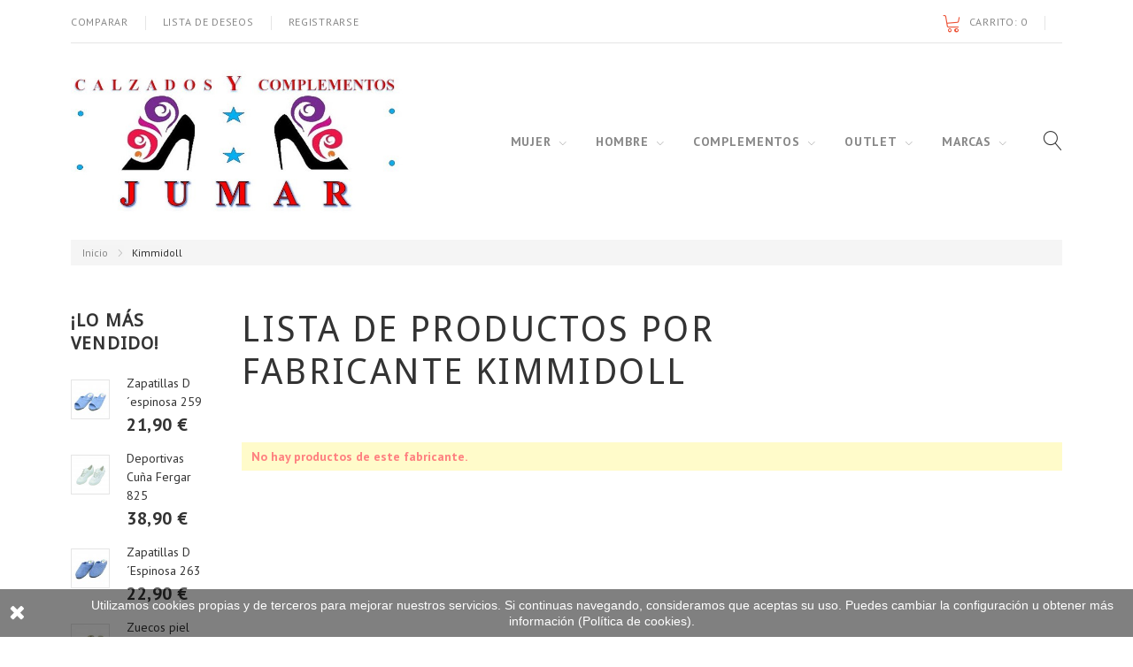

--- FILE ---
content_type: text/html; charset=utf-8
request_url: https://calzadosjumar.com/4_kimmidoll
body_size: 18492
content:
<!DOCTYPE HTML>
<!--[if lt IE 7]> <html class="no-js lt-ie9 lt-ie8 lt-ie7" lang="es-es"><![endif]-->
<!--[if IE 7]><html class="no-js lt-ie9 lt-ie8 ie7" lang="es-es"><![endif]-->
<!--[if IE 8]><html class="no-js lt-ie9 ie8" lang="es-es"><![endif]-->
<!--[if gt IE 8]> <html class="no-js ie9" lang="es-es"><![endif]-->
<html lang="es-es"><head>
    <meta charset="utf-8" />
    <title>Kimmidoll - Calzados Jumar</title>

            <meta name="generator" content="PrestaShop" />
    <meta name="robots" content="index,follow" />
    <meta name="viewport" content="width=device-width, minimum-scale=0.25, maximum-scale=1.0, initial-scale=1.0" /> 
    <meta name="apple-mobile-web-app-capable" content="yes" /> 
    <link rel="icon" type="image/vnd.microsoft.icon" href="/img/favicon.ico?1707006678" />
    <link rel="shortcut icon" type="image/x-icon" href="/img/favicon.ico?1707006678" />
    <link rel="stylesheet" href="https://fonts.googleapis.com/css?family=PT+Sans:400,400i,700&amp;subset=cyrillic" type="text/css" media="all" />
                            <link rel="stylesheet" href="/themes/theme1429/css/global.css" type="text/css" media="all" />
                                <link rel="stylesheet" href="/themes/theme1429/css/autoload/highdpi.css" type="text/css" media="all" />
                                <link rel="stylesheet" href="/themes/theme1429/css/autoload/jquery.bxslider.css" type="text/css" media="all" />
                                <link rel="stylesheet" href="/themes/theme1429/css/autoload/responsive-tables.css" type="text/css" media="all" />
                                <link rel="stylesheet" href="/themes/theme1429/css/autoload/ui-to-top.css" type="text/css" media="all" />
                                <link rel="stylesheet" href="/themes/theme1429/css/autoload/uniform.default.css" type="text/css" media="all" />
                                <link rel="stylesheet" href="/js/jquery/plugins/fancybox/jquery.fancybox.css" type="text/css" media="all" />
                                <link rel="stylesheet" href="/themes/theme1429/css/product_list.css" type="text/css" media="all" />
                                <link rel="stylesheet" href="/themes/theme1429/css/modules/blockcart/blockcart.css" type="text/css" media="all" />
                                <link rel="stylesheet" href="/js/jquery/plugins/bxslider/jquery.bxslider.css" type="text/css" media="all" />
                                <link rel="stylesheet" href="/themes/theme1429/css/modules/blockcategories/blockcategories.css" type="text/css" media="all" />
                                <link rel="stylesheet" href="/themes/theme1429/css/modules/blocklanguages/blocklanguages.css" type="text/css" media="all" />
                                <link rel="stylesheet" href="/themes/theme1429/css/modules/blocknewsletter/blocknewsletter.css" type="text/css" media="all" />
                                <link rel="stylesheet" href="/themes/theme1429/css/modules/blockviewed/blockviewed.css" type="text/css" media="all" />
                                <link rel="stylesheet" href="/themes/theme1429/css/modules/homefeatured/homefeatured.css" type="text/css" media="all" />
                                <link rel="stylesheet" href="/themes/theme1429/css/modules/themeconfigurator/css/hooks.css" type="text/css" media="all" />
                                <link rel="stylesheet" href="/themes/theme1429/css/modules/themeconfigurator/css/theme8.css" type="text/css" media="all" />
                                <link rel="stylesheet" href="/modules/themeconfigurator/css/font10.css" type="text/css" media="all" />
                                <link rel="stylesheet" href="/themes/theme1429/css/modules/productcomments/productcomments.css" type="text/css" media="all" />
                                <link rel="stylesheet" href="/themes/theme1429/css/modules/blockwishlist/blockwishlist.css" type="text/css" media="all" />
                                <link rel="stylesheet" href="/themes/theme1429/css/modules/tmheaderaccount/views/css/tmheaderaccount.css" type="text/css" media="all" />
                                <link rel="stylesheet" href="/modules/tmproductlistgallery/views/css/slick.css" type="text/css" media="all" />
                                <link rel="stylesheet" href="/modules/tmproductlistgallery/views/css/slick-theme.css" type="text/css" media="all" />
                                <link rel="stylesheet" href="/themes/theme1429/css/modules/tmproductlistgallery/views/css/tmproductlistgallery.css" type="text/css" media="all" />
                                <link rel="stylesheet" href="/themes/theme1429/css/modules/tmmanufacturerblock/views/css/tmmanufacturerblock.css" type="text/css" media="all" />
                                <link rel="stylesheet" href="/themes/theme1429/css/modules/tmmosaicproducts/views/css/tmmosaicproducts.css" type="text/css" media="all" />
                                <link rel="stylesheet" href="/modules/tmmosaicproducts/views/css/video/video-js.css" type="text/css" media="all" />
                                <link rel="stylesheet" href="/themes/theme1429/css/modules/tmsearch/views/css/tmsearch.css" type="text/css" media="all" />
                                <link rel="stylesheet" href="/js/jquery/plugins/autocomplete/jquery.autocomplete.css" type="text/css" media="all" />
                                <link rel="stylesheet" href="/themes/theme1429/css/modules/tmmegalayout/views/css/tmmegalayout.css" type="text/css" media="all" />
                                <link rel="stylesheet" href="/themes/theme1429/css/modules/tmdaydeal/views/css/tmdaydeal.css" type="text/css" media="all" />
                                <link rel="stylesheet" href="/js/jquery/ui/themes/base/jquery.ui.core.css" type="text/css" media="all" />
                                <link rel="stylesheet" href="/js/jquery/ui/themes/base/jquery.ui.datepicker.css" type="text/css" media="all" />
                                <link rel="stylesheet" href="/js/jquery/ui/themes/base/jquery.ui.theme.css" type="text/css" media="all" />
                                <link rel="stylesheet" href="/js/jquery/ui/themes/base/jquery.ui.slider.css" type="text/css" media="all" />
                                <link rel="stylesheet" href="/themes/theme1429/css/modules/tmoneclickorder/views/css/tmoneclickorder.css" type="text/css" media="all" />
                                <link rel="stylesheet" href="/themes/theme1429/css/modules/tmmegamenu/views/css/tmmegamenu.css" type="text/css" media="all" />
                                <link rel="stylesheet" href="/modules/paypal/views/css/paypal.css" type="text/css" media="all" />
                                <link rel="stylesheet" href="/modules/bonslick/views/css/bonslick_front.css" type="text/css" media="all" />
                                <link rel="stylesheet" href="/modules/bonslick/views/css/slick.css" type="text/css" media="all" />
                                <link rel="stylesheet" href="/modules/bonslick/views/css/slick-theme.css" type="text/css" media="all" />
                            <script type="text/javascript">
var CUSTOMIZE_TEXTFIELD = 1;
var FancyboxI18nClose = 'Cerrar';
var FancyboxI18nNext = 'Siguiente';
var FancyboxI18nPrev = 'Previo';
var TMHEADERACCOUNT_AVATAR = '/modules/tmheaderaccount/views/img/avatar/avatar.jpg';
var TMHEADERACCOUNT_DISPLAY_STYLE = 'onecolumn';
var TMHEADERACCOUNT_DISPLAY_TYPE = 'dropdown';
var TMHEADERACCOUNT_FAPPID = null;
var TMHEADERACCOUNT_FAPPSECRET = null;
var TMHEADERACCOUNT_FSTATUS = 'false';
var TMHEADERACCOUNT_GAPPID = null;
var TMHEADERACCOUNT_GAPPSECRET = null;
var TMHEADERACCOUNT_GREDIRECT = null;
var TMHEADERACCOUNT_GSTATUS = 'false';
var TMHEADERACCOUNT_USE_AVATAR = 'false';
var TMHEADERACCOUNT_USE_REDIRECT = 'false';
var TMHEADERACCOUNT_VKAPPID = null;
var TMHEADERACCOUNT_VKAPPSECRET = null;
var TMHEADERACCOUNT_VKREDIRECT = null;
var TMHEADERACCOUNT_VKSTATUS = 'false';
var added_to_wishlist = 'El producto se ha añadido con éxito a su lista de deseos.';
var ajax_allowed = true;
var ajaxsearch = true;
var baseDir = 'https://calzadosjumar.com/';
var baseUri = 'https://calzadosjumar.com/';
var contentOnly = false;
var countries = {"6":{"id_country":"6","id_lang":"1","name":"Espa\u00f1a","id_zone":"1","id_currency":"0","iso_code":"ES","call_prefix":"34","active":"1","contains_states":"1","need_identification_number":"1","need_zip_code":"1","zip_code_format":"NNNNN","display_tax_label":"1","country":"Espa\u00f1a","zone":"Europe","states":[{"id_state":"313","id_country":"6","id_zone":"9","name":"A Coru\u00f1a","iso_code":"ES-C","tax_behavior":"0","active":"1"},{"id_state":"316","id_country":"6","id_zone":"9","name":"Alacant","iso_code":"ES-A","tax_behavior":"0","active":"1"},{"id_state":"314","id_country":"6","id_zone":"9","name":"\u00c1lava","iso_code":"ES-VI","tax_behavior":"0","active":"1"},{"id_state":"315","id_country":"6","id_zone":"9","name":"Albacete","iso_code":"ES-AB","tax_behavior":"0","active":"1"},{"id_state":"317","id_country":"6","id_zone":"9","name":"Almer\u00eda","iso_code":"ES-AL","tax_behavior":"0","active":"1"},{"id_state":"318","id_country":"6","id_zone":"9","name":"Asturias","iso_code":"ES-O","tax_behavior":"0","active":"1"},{"id_state":"319","id_country":"6","id_zone":"9","name":"\u00c1vila","iso_code":"ES-AV","tax_behavior":"0","active":"1"},{"id_state":"320","id_country":"6","id_zone":"9","name":"Badajoz","iso_code":"ES-BA","tax_behavior":"0","active":"1"},{"id_state":"321","id_country":"6","id_zone":"10","name":"Balears","iso_code":"ES-PM","tax_behavior":"0","active":"1"},{"id_state":"322","id_country":"6","id_zone":"9","name":"Barcelona","iso_code":"ES-B","tax_behavior":"0","active":"1"},{"id_state":"360","id_country":"6","id_zone":"9","name":"Bizkaia","iso_code":"ES-BI","tax_behavior":"0","active":"1"},{"id_state":"323","id_country":"6","id_zone":"9","name":"Burgos","iso_code":"ES-BU","tax_behavior":"0","active":"1"},{"id_state":"324","id_country":"6","id_zone":"9","name":"C\u00e1ceres","iso_code":"ES-CC","tax_behavior":"0","active":"1"},{"id_state":"325","id_country":"6","id_zone":"9","name":"C\u00e1diz","iso_code":"ES-CA","tax_behavior":"0","active":"1"},{"id_state":"326","id_country":"6","id_zone":"9","name":"Cantabria","iso_code":"ES-S","tax_behavior":"0","active":"1"},{"id_state":"327","id_country":"6","id_zone":"9","name":"Castell\u00f3","iso_code":"ES-CS","tax_behavior":"0","active":"1"},{"id_state":"328","id_country":"6","id_zone":"9","name":"Ciudad Real","iso_code":"ES-CR","tax_behavior":"0","active":"1"},{"id_state":"329","id_country":"6","id_zone":"9","name":"C\u00f3rdoba","iso_code":"ES-CO","tax_behavior":"0","active":"1"},{"id_state":"330","id_country":"6","id_zone":"9","name":"Cuenca","iso_code":"ES-CU","tax_behavior":"0","active":"1"},{"id_state":"334","id_country":"6","id_zone":"9","name":"Gipuzkoa","iso_code":"ES-SS","tax_behavior":"0","active":"1"},{"id_state":"331","id_country":"6","id_zone":"9","name":"Girona","iso_code":"ES-GI","tax_behavior":"0","active":"1"},{"id_state":"332","id_country":"6","id_zone":"9","name":"Granada","iso_code":"ES-GR","tax_behavior":"0","active":"1"},{"id_state":"333","id_country":"6","id_zone":"9","name":"Guadalajara","iso_code":"ES-GU","tax_behavior":"0","active":"1"},{"id_state":"335","id_country":"6","id_zone":"9","name":"Huelva","iso_code":"ES-H","tax_behavior":"0","active":"1"},{"id_state":"336","id_country":"6","id_zone":"9","name":"Huesca","iso_code":"ES-HU","tax_behavior":"0","active":"1"},{"id_state":"337","id_country":"6","id_zone":"9","name":"Ja\u00e9n","iso_code":"ES-J","tax_behavior":"0","active":"1"},{"id_state":"338","id_country":"6","id_zone":"9","name":"La Rioja","iso_code":"ES-LO","tax_behavior":"0","active":"1"},{"id_state":"339","id_country":"6","id_zone":"1","name":"Las Palmas","iso_code":"ES-GC","tax_behavior":"0","active":"1"},{"id_state":"340","id_country":"6","id_zone":"9","name":"Le\u00f3n","iso_code":"ES-LE","tax_behavior":"0","active":"1"},{"id_state":"341","id_country":"6","id_zone":"9","name":"Lleida","iso_code":"ES-L","tax_behavior":"0","active":"1"},{"id_state":"342","id_country":"6","id_zone":"9","name":"Lugo","iso_code":"ES-LU","tax_behavior":"0","active":"1"},{"id_state":"343","id_country":"6","id_zone":"9","name":"Madrid","iso_code":"ES-M","tax_behavior":"0","active":"1"},{"id_state":"344","id_country":"6","id_zone":"9","name":"M\u00e1laga","iso_code":"ES-MA","tax_behavior":"0","active":"1"},{"id_state":"345","id_country":"6","id_zone":"9","name":"Murcia","iso_code":"ES-MU","tax_behavior":"0","active":"1"},{"id_state":"346","id_country":"6","id_zone":"9","name":"Nafarroa","iso_code":"ES-NA","tax_behavior":"0","active":"1"},{"id_state":"347","id_country":"6","id_zone":"9","name":"Ourense","iso_code":"ES-OR","tax_behavior":"0","active":"1"},{"id_state":"348","id_country":"6","id_zone":"9","name":"Palencia","iso_code":"ES-P","tax_behavior":"0","active":"1"},{"id_state":"349","id_country":"6","id_zone":"9","name":"Pontevedra","iso_code":"ES-PO","tax_behavior":"0","active":"1"},{"id_state":"350","id_country":"6","id_zone":"9","name":"Salamanca","iso_code":"ES-SA","tax_behavior":"0","active":"1"},{"id_state":"352","id_country":"6","id_zone":"9","name":"Segovia","iso_code":"ES-SG","tax_behavior":"0","active":"1"},{"id_state":"353","id_country":"6","id_zone":"9","name":"Sevilla","iso_code":"ES-SE","tax_behavior":"0","active":"1"},{"id_state":"354","id_country":"6","id_zone":"9","name":"Soria","iso_code":"ES-SO","tax_behavior":"0","active":"1"},{"id_state":"355","id_country":"6","id_zone":"9","name":"Tarragona","iso_code":"ES-T","tax_behavior":"0","active":"1"},{"id_state":"356","id_country":"6","id_zone":"9","name":"Teruel","iso_code":"ES-TE","tax_behavior":"0","active":"1"},{"id_state":"357","id_country":"6","id_zone":"9","name":"Toledo","iso_code":"ES-TO","tax_behavior":"0","active":"1"},{"id_state":"358","id_country":"6","id_zone":"9","name":"Val\u00e8ncia","iso_code":"ES-V","tax_behavior":"0","active":"1"},{"id_state":"359","id_country":"6","id_zone":"9","name":"Valladolid","iso_code":"ES-VA","tax_behavior":"0","active":"1"},{"id_state":"361","id_country":"6","id_zone":"9","name":"Zamora","iso_code":"ES-ZA","tax_behavior":"0","active":"1"},{"id_state":"362","id_country":"6","id_zone":"9","name":"Zaragoza","iso_code":"ES-Z","tax_behavior":"0","active":"1"}]}};
var currency = {"id":1,"name":"Euro","iso_code":"EUR","iso_code_num":"978","sign":"\u20ac","blank":"1","conversion_rate":"1.000000","deleted":"0","format":"2","decimals":"1","active":"1","prefix":"","suffix":" \u20ac","id_shop_list":null,"force_id":false};
var currencyBlank = 1;
var currencyFormat = 2;
var currencyRate = 1;
var currencySign = '€';
var customizationIdMessage = 'Personalización n°';
var delete_txt = 'Eliminar';
var displayList = false;
var email_create = false;
var freeProductTranslation = '¡Gratis!';
var freeShippingTranslation = 'Envío gratuito!';
var generated_date = 1769029295;
var hasDeliveryAddress = false;
var highDPI = false;
var idSelectedCountry = false;
var idSelectedCountryInvoice = false;
var idSelectedState = false;
var idSelectedStateInvoice = false;
var id_lang = 1;
var img_dir = 'https://calzadosjumar.com/themes/theme1429/img/';
var instantsearch = false;
var isGuest = 0;
var isLogged = 0;
var isMobile = false;
var loggin_required = 'Debe identificarse para administrar su lista de deseos.';
var mywishlist_url = 'https://calzadosjumar.com/module/blockwishlist/mywishlist';
var page_name = 'manufacturer';
var placeholder_blocknewsletter = 'Introduzca su dirección de correo electrónico';
var priceDisplayMethod = 0;
var priceDisplayPrecision = 2;
var quickView = true;
var removingLinkText = 'eliminar este producto de mi carrito';
var roundMode = 2;
var search_url_local = 'https://calzadosjumar.com/module/tmsearch/ajaxsearch';
var search_url_local_instant = 'https://calzadosjumar.com/module/tmsearch/instantsearch';
var static_token = '7bafe4103699af733e35744e6b9492f6';
var tmsearch_highlight = false;
var tmsearch_itemstoshow = '3';
var tmsearch_minlength = '3';
var tmsearch_navigation = '1';
var tmsearch_navigation_position = 'bottom';
var tmsearch_pager = '1';
var tmsearch_showall_text = 'Mostrar todos los resultados(%s o más)';
var tmsearch_showallresults = '1';
var toBeDetermined = 'A determinar';
var token = '9d4a53c5d51d906ec8cd63db9bf255b4';
var use_tm_ajax_search = true;
var use_tm_instant_search = true;
var usingSecureMode = true;
var wishlistProductsIds = false;
</script>

              <script src="/js/jquery/jquery-1.11.0.min.js"></script>
              <script src="/js/jquery/jquery-migrate-1.2.1.min.js"></script>
              <script src="/js/jquery/plugins/jquery.easing.js"></script>
              <script src="/js/tools.js"></script>
              <script src="/themes/theme1429/js/global.js"></script>
              <script src="/themes/theme1429/js/autoload/10-bootstrap.min.js"></script>
              <script src="/themes/theme1429/js/autoload/14-device.min.js"></script>
              <script src="/themes/theme1429/js/autoload/15-jquery.total-storage.min.js"></script>
              <script src="/themes/theme1429/js/autoload/15-jquery.uniform-modified.js"></script>
              <script src="/themes/theme1429/js/autoload/16-jquery.scrollmagic.min.js"></script>
              <script src="/themes/theme1429/js/autoload/17-jquery.scrollmagic.debug.js"></script>
              <script src="/themes/theme1429/js/autoload/18-TimelineMax.min.js"></script>
              <script src="/themes/theme1429/js/autoload/19-TweenMax.min.js"></script>
              <script src="/themes/theme1429/js/autoload/20-jquery.bxslider.js"></script>
              <script src="/themes/theme1429/js/autoload/21-jquery.uitotop.js"></script>
              <script src="/js/jquery/plugins/fancybox/jquery.fancybox.js"></script>
              <script src="/themes/theme1429/js/products-comparison.js"></script>
              <script src="/themes/theme1429/js/modules/blockcart/ajax-cart.js"></script>
              <script src="/js/jquery/plugins/jquery.scrollTo.js"></script>
              <script src="/js/jquery/plugins/jquery.serialScroll.js"></script>
              <script src="/js/jquery/plugins/bxslider/jquery.bxslider.js"></script>
              <script src="/themes/theme1429/js/tools/treeManagement.js"></script>
              <script src="/themes/theme1429/js/modules/blocknewsletter/blocknewsletter.js"></script>
              <script src="/themes/theme1429/js/modules/blockwishlist/js/ajax-wishlist.js"></script>
              <script src="/js/validate.js"></script>
              <script src="/modules/tmheaderaccount/views/js/tmheaderaccount.js"></script>
              <script src="/modules/tmproductlistgallery/views/js/slick.min.js"></script>
              <script src="/modules/tmproductlistgallery/views/js/arrive.min.js"></script>
              <script src="/modules/tmproductlistgallery/views/js/tmproductlistgallery.js"></script>
              <script src="/themes/theme1429/js/modules/tmmanufacturerblock/views/js/tmmanufacturerblock.js"></script>
              <script src="/modules/tmmosaicproducts/views/js/tmmosaicproducts.js"></script>
              <script src="/modules/tmmosaicproducts/views/js/video/video.js"></script>
              <script src="/js/jquery/plugins/autocomplete/jquery.autocomplete.js"></script>
              <script src="/themes/theme1429/js/modules/tmsearch/views/js/tmsearch.js"></script>
              <script src="/themes/theme1429/js/modules/tmmegalayout/views/js/tmmegalayout.js"></script>
              <script src="/modules/tmdaydeal/views/js/jquery.countdown.js"></script>
              <script src="/js/jquery/ui/jquery.ui.core.min.js"></script>
              <script src="/js/jquery/ui/jquery.ui.datepicker.min.js"></script>
              <script src="/js/jquery/ui/i18n/jquery.ui.datepicker-es.js"></script>
              <script src="/js/jquery/ui/jquery.ui.widget.min.js"></script>
              <script src="/js/jquery/ui/jquery.ui.mouse.min.js"></script>
              <script src="/js/jquery/ui/jquery.ui.slider.min.js"></script>
              <script src="/js/jquery/plugins/timepicker/jquery-ui-timepicker-addon.js"></script>
              <script src="/modules/tmoneclickorder/views/js/tmoneclickorder.js"></script>
              <script src="/modules/tmmegamenu/views/js/hoverIntent.js"></script>
              <script src="/modules/tmmegamenu/views/js/superfish.js"></script>
              <script src="/themes/theme1429/js/modules/tmmegamenu/views/js/tmmegamenu.js"></script>
              <script src="/modules/bonslick/views/js/bonslick_front.js"></script>
              <script src="/modules/bonslick/views/js/slick.js"></script>
              
<script type="text/javascript">
            var TM_PLG_TYPE = 'rollover';
            var TM_PLG_ROLLOVER_ANIMATION = 'horizontal_slide';
            var TM_PLG_DISPLAY_ITEMS = 20;
            var TM_PLG_INFINITE = 1;
            var TM_PLG_USE_PAGER = false;
            var TM_PLG_USE_CONTROLS = false;
            var TM_PLG_USE_THUMBNAILS = false;
            var TM_PLG_USE_CAROUSEL = 1;
            var TM_PLG_USE_CONTROLS_THUMBNAILS = false;
            var TM_PLG_USE_PAGER_THUMBNAILS = false;
            var TM_PLG_CENTERING_THUMBNAILS = false;
            var TM_PLG_POSITION_THUMBNAILS = 'horizontal';
            var TM_PLG_NB_THUMBNAILS = 3;
            var TM_PLG_NB_SCROLL_THUMBNAILS = 1;
    </script><script defer type="text/javascript">/*
* 2007-2018 PrestaShop
*
* NOTICE OF LICENSE
*
* This source file is subject to the Academic Free License (AFL 3.0)
* that is bundled with this package in the file LICENSE.txt.
* It is also available through the world-wide-web at this URL:
* http://opensource.org/licenses/afl-3.0.php
* If you did not receive a copy of the license and are unable to
* obtain it through the world-wide-web, please send an email
* to license@prestashop.com so we can send you a copy immediately.
*
* DISCLAIMER
*
* Do not edit or add to this file if you wish to upgrade PrestaShop to newer
* versions in the future. If you wish to customize PrestaShop for your
* needs please refer to http://www.prestashop.com for more information.
*
*  @author 2007-2019 PayPal
 *  @author 2007-2013 PrestaShop SA <contact@prestashop.com>
 *  @author 2014-2019 202 ecommerce <tech@202-ecommerce.com>
*  @copyright PayPal
*  @license http://opensource.org/licenses/osl-3.0.php Open Software License (OSL 3.0)
*  
*/


    

function updateFormDatas()
{
	var nb = $('#quantity_wanted').val();
	var id = $('#idCombination').val();

	$('.paypal_payment_form input[name=quantity]').val(nb);
	$('.paypal_payment_form input[name=id_p_attr]').val(id);
}
	
$(document).ready( function() {
    
		var baseDirPP = baseDir.replace('http:', 'https:');
		
	if($('#in_context_checkout_enabled').val() != 1)
	{
        $(document).on('click','#payment_paypal_express_checkout', function() {
			$('#paypal_payment_form_cart').submit();
			return false;
		});
	}


	var jquery_version = $.fn.jquery.split('.');
	if(jquery_version[0]>=1 && jquery_version[1] >= 7)
	{
		$('body').on('submit',".paypal_payment_form", function () {
			updateFormDatas();
		});
	}
	else {
		$('.paypal_payment_form').live('submit', function () {
			updateFormDatas();
		});
	}

	function displayExpressCheckoutShortcut() {
		var id_product = $('input[name="id_product"]').val();
		var id_product_attribute = $('input[name="id_product_attribute"]').val();
		$.ajax({
			type: "GET",
			url: baseDirPP+'/modules/paypal/express_checkout/ajax.php',
			data: { get_qty: "1", id_product: id_product, id_product_attribute: id_product_attribute },
			cache: false,
			success: function(result) {
				if (result == '1') {
					$('#container_express_checkout').slideDown();
				} else {
					$('#container_express_checkout').slideUp();
				}
				return true;
			}
		});
	}

	$('select[name^="group_"]').change(function () {
		setTimeout(function(){displayExpressCheckoutShortcut()}, 500);
	});

	$('.color_pick').click(function () {
		setTimeout(function(){displayExpressCheckoutShortcut()}, 500);
	});

    if($('body#product').length > 0) {
        setTimeout(function(){displayExpressCheckoutShortcut()}, 500);
    }
	
	
			

	var modulePath = 'modules/paypal';
	var subFolder = '/integral_evolution';

	var fullPath = baseDirPP + modulePath + subFolder;
	var confirmTimer = false;
		
	if ($('form[target="hss_iframe"]').length == 0) {
		if ($('select[name^="group_"]').length > 0)
			displayExpressCheckoutShortcut();
		return false;
	} else {
		checkOrder();
	}

	function checkOrder() {
		if(confirmTimer == false)
			confirmTimer = setInterval(getOrdersCount, 1000);
	}

	});


</script><script>
    
    function setcook() {
        var nazwa = 'cookie_ue';
        var wartosc = '1';
        var expire = new Date();
        expire.setMonth(expire.getMonth() + 12);
        document.cookie = nazwa + "=" + escape(wartosc) + ";path=/;" + ((expire == null) ? "" : ("; expires=" + expire.toGMTString()))
    }

    
        

    
        
    function closeUeNotify() {
                $('#cookieNotice').animate(
                {bottom: '-200px'},
                2500, function () {
                    $('#cookieNotice').hide();
                });
        setcook();
            }
    
        
    
</script>
<style>
    
    .closeFontAwesome:before {
        content: "\f00d";
        font-family: "FontAwesome";
        display: inline-block;
        font-size: 23px;
        line-height: 23px;
        color: #FFFFFF;
        padding-right: 15px;
        cursor: pointer;
    }

    .closeButtonNormal {
     display: block; 
        text-align: center;
        padding: 2px 5px;
        border-radius: 2px;
        color: #FFFFFF;
        background: #FFFFFF;
        cursor: pointer;
    }

    #cookieNotice p {
        margin: 0px;
        padding: 0px;
    }


    #cookieNoticeContent {
    
        
    }

    
</style>
<div id="cookieNotice" style=" width: 100%; position: fixed; bottom:0px; box-shadow: 0px 0 10px 0 #FFFFFF; background: #000000; z-index: 9999; font-size: 14px; line-height: 1.3em; font-family: arial; left: 0px; text-align:center; color:#FFF; opacity: 0.5 ">
    <div id="cookieNoticeContent" style="position:relative; margin:auto; width:100%; display:block;">
        <table style="width:100%;">
            <tr>
                                    <td style="width:80px; vertical-align:middle; padding-right:20px; text-align:left;">
                                                    <span class="closeFontAwesome" onclick="closeUeNotify()"></span>
                                            </td>
                                <td style="text-align:center;">
                    Utilizamos cookies propias y de terceros para mejorar nuestros servicios. Si continuas navegando, consideramos que aceptas su uso. Puedes cambiar la configuración u obtener más información (<a href="http://calzadosjumar.com/content/8-politica-de-cookies">Política de cookies</a>).
                </td>
                            </tr>
            <tr>
                            </tr>
        </table>
    </div>
</div>
<!-- MOTOSLIDER HEADER -->
    <style type="text/css">
        .mpsl-layer.mpsl-btn-blue, #footer .mpsl-layer.mpsl-btn-blue{background-color:#20b9d5;color:#ffffff;font-size:18px;font-family:Open Sans;text-shadow:0px 1px 0px #06879f;padding-top:12px;padding-right:28px;padding-bottom:13px;padding-left:28px;-webkit-border-radius:5px;-moz-border-radius:5px;border-radius:5px;text-decoration: none;-webkit-box-shadow: 0px 2px 0px 0px #06879f;-moz-box-shadow: 0px 2px 0px 0px #06879f;box-shadow: 0px 2px 0px 0px #06879f;}.mpsl-layer.mpsl-btn-blue, #footer .mpsl-layer.mpsl-btn-blue:hover{}.mpsl-layer.mpsl-btn-green, #footer .mpsl-layer.mpsl-btn-green{background-color:#58cf6e;color:#ffffff;font-size:18px;font-family:Open Sans;text-shadow:0px 1px 0px #17872d;padding-top:12px;padding-right:28px;padding-bottom:13px;padding-left:28px;-webkit-border-radius:5px;-moz-border-radius:5px;border-radius:5px;text-decoration: none;-webkit-box-shadow: 0px 2px 0px 0px #2ea044;-moz-box-shadow: 0px 2px 0px 0px #2ea044;box-shadow: 0px 2px 0px 0px #2ea044;}.mpsl-layer.mpsl-btn-green, #footer .mpsl-layer.mpsl-btn-green:hover{}.mpsl-layer.mpsl-btn-red, #footer .mpsl-layer.mpsl-btn-red{background-color:#e75d4a;color:#ffffff;font-size:18px;font-family:Open Sans;text-shadow:0px 1px 0px #c03826;padding-top:12px;padding-right:28px;padding-bottom:13px;padding-left:28px;-webkit-border-radius:5px;-moz-border-radius:5px;border-radius:5px;text-decoration: none;-webkit-box-shadow: 0px 2px 0px 0px #cd3f2b;-moz-box-shadow: 0px 2px 0px 0px #cd3f2b;box-shadow: 0px 2px 0px 0px #cd3f2b;}.mpsl-layer.mpsl-btn-red, #footer .mpsl-layer.mpsl-btn-red:hover{}.mpsl-layer.mpsl-txt-header-dark, #footer .mpsl-layer.mpsl-txt-header-dark{color:#000000;font-size:48px;font-family:Open Sans;font-weight:300;letter-spacing: -0.025em;}.mpsl-layer.mpsl-txt-header-dark, #footer .mpsl-layer.mpsl-txt-header-dark:hover{}.mpsl-layer.mpsl-txt-header-white, #footer .mpsl-layer.mpsl-txt-header-white{color:#ffffff;font-size:48px;font-family:Open Sans;font-weight:300;letter-spacing: -0.025em;}.mpsl-layer.mpsl-txt-header-white, #footer .mpsl-layer.mpsl-txt-header-white:hover{}.mpsl-layer.mpsl-txt-sub-header-dark, #footer .mpsl-layer.mpsl-txt-sub-header-dark{background-color:rgba(0, 0, 0, 0.6);color:#ffffff;font-size:26px;font-family:Open Sans;font-weight:300;padding-top:14px;padding-right:14px;padding-bottom:14px;padding-left:14px;}.mpsl-layer.mpsl-txt-sub-header-dark, #footer .mpsl-layer.mpsl-txt-sub-header-dark:hover{}.mpsl-layer.mpsl-txt-sub-header-white, #footer .mpsl-layer.mpsl-txt-sub-header-white{background-color:rgba(255, 255, 255, 0.6);color:#000000;font-size:26px;font-family:Open Sans;font-weight:300;padding-top:14px;padding-right:14px;padding-bottom:14px;padding-left:14px;}.mpsl-layer.mpsl-txt-sub-header-white, #footer .mpsl-layer.mpsl-txt-sub-header-white:hover{}.mpsl-layer.mpsl-txt-dark, #footer .mpsl-layer.mpsl-txt-dark{color:#000000;font-size:18px;font-family:Open Sans;font-weight:normal;line-height:30px;text-shadow:0px 1px 0px rgba(255, 255, 255, 0.45);}.mpsl-layer.mpsl-txt-dark, #footer .mpsl-layer.mpsl-txt-dark:hover{}.mpsl-layer.mpsl-txt-white, #footer .mpsl-layer.mpsl-txt-white{color:#ffffff;font-size:18px;font-family:Open Sans;font-weight:normal;line-height:30px;text-shadow:0px 1px 0px rgba(0, 0, 0, 0.45);}.mpsl-layer.mpsl-txt-white, #footer .mpsl-layer.mpsl-txt-white:hover{}
    </style>

<link id="mpsl-core-css" href="http://calzadosjumar.com/modules/motopressslider/vendor/motoslider_core/styles/motoslider.css" rel="stylesheet" type="text/css" media="all" />
<!-- END OF MOTOSLIDER HEADER -->

<script type="text/javascript">
      var BON_SLICK_CAROUSEL_LOOP = 1;
      var BON_SLICK_CAROUSEL_NAV = false;
      var BON_SLICK_CAROUSEL_DOTS = 1;
      var BON_SLICK_CAROUSEL_DRAG = 1;
      var BON_SLICK_CAROUSEL_AUTOPLAY = 1;
      var BON_SLICK_CAROUSEL_TIME = 3000;
  </script>


                </head>
  <body id="manufacturer" class="manufacturer manufacturer-4 manufacturer-kimmidoll show-left-column hide-right-column lang_es  two-columns">
    <!--[if IE]>
    <div class="old-ie">
      <a href="http://windows.microsoft.com/en-US/internet-explorer/..">
        <img src="https://calzadosjumar.com/themes/theme1429/img/ie8-panel/warning_bar_0000_us.jpg" height="42" width="820" alt="You are using an outdated browser. For a faster, safer browsing experience, upgrade for free today."/>
      </a>
    </div>
  <![endif]-->
    <span id="page-preloader"><span></span></span>
        <div id="page">
      <header id="header">
                                                      
<div class="row it_PUWDUPVGLXRM primary-bg">
<div class="it_VWKDJENOXVUJ col-xs-12    "></div></div>
<div class="wrapper it_JRMHHLELGJNQ container">
<div class="row it_OTZYEPFCHJSP border-bottom">
<div class="it_EHQJBZJJIBLM col-xs-12  col-md-6  align-left">
<div class="row it_XKCOEAUTHATB compare-link"></div>
<div class="module ">

<a href="https://calzadosjumar.com/module/blockwishlist/mywishlist" title="Mi lista de regalos" class="wishlist-link">
  Lista de deseos
</a></div>
<div class="module ">
<div id="header-login">
  <div class="current tm_header_user_info">
    <a href="#" onclick="return false;" class="dropdown">
              Registrarse
          </a>
  </div>
      
<ul class="header-login-content toogle_content">
      <li class="login-content">
      <form action="https://calzadosjumar.com/inicio-sesion" method="post">
        <h3 class="login-heading">Iniciar sesión</h3>
        <div class="alert alert-danger" style="display:none;"></div>
        <div class="form_content clearfix">
          <div class="form-group">
            <input class="is_required validate account_input form-control email" data-validate="isEmail" type="text" name="header-email" id="header-email" placeholder="Dirección de correo electrónico" value=""/>
          </div>
          <div class="form-group">
            <span>
              <input class="is_required validate account_input form-control password" type="password" data-validate="isPasswd" name="header-passwd" id="header-passwd" placeholder="Contraseña" value="" autocomplete="off"/>
            </span>
          </div>
          <p class="submit">
            <button type="submit" name="HeaderSubmitLogin" class="btn btn-primary btn-md">
              Conectarse
            </button>
          </p>
          <p class="text-center">
            <a href="https://calzadosjumar.com/mi-cuenta" class="create">
              Crear una cuenta
            </a>
          </p>
          <p class="text-center">
            <a href="https://calzadosjumar.com/recuperacion-contraseña" class="forgot-password">
              ¿Olvidaste tu contraseña?
            </a>
          </p>
          

        </div>
      </form>
    </li>
    <li class="create-account-content hidden">
      <div class="alert alert-danger" style="display:none;"></div>
      <form action="https://calzadosjumar.com/inicio-sesion" method="post" class="std">
        

        <div class="account_creation">
          <div class="clearfix">
                          <div class="radio-inline">
                <input type="radio" name="id_gender" id="id-gender1" value="1"  />
                <label for="id-gender1" class="top">Sr.</label>
              </div>
                          <div class="radio-inline">
                <input type="radio" name="id_gender" id="id-gender2" value="2"  />
                <label for="id-gender2" class="top">Sra.</label>
              </div>
                      </div>
          <div class="required form-group">
            <input onkeyup="$('#firstname').val(this.value);" type="text" class="is_required validate form-control" data-validate="isName" name="firstname" id="customer-firstname" placeholder="Nombre" value=""/>
          </div>
          <div class="required form-group">
            <input onkeyup="$('#lastname').val(this.value);" type="text" class="is_required validate form-control" data-validate="isName" name="lastname" id="customer-lastname" placeholder="Apellido" value=""/>
          </div>
          <div class="required form-group">
            <input type="email" class="is_required validate form-control" data-validate="isEmail" name="email" id="email-create" placeholder="Email" value=""/>
          </div>
          <div class="required password form-group">
            <input type="password" class="is_required validate form-control" data-validate="isPasswd" name="passwd" placeholder="Contraseña" id="passwd-create"/>
            <span class="form_info">(Cinco caracteres como mínimo)</span>
          </div>
          <div class="form-group">
            <label>Fecha de nacimiento</label>
            <div class="row">
              <div class="col-xs-4">
                <select name="days" class="form-control">
                  <option value="">Día</option>
                                      <option value="1" >1&nbsp;&nbsp;</option>
                                      <option value="2" >2&nbsp;&nbsp;</option>
                                      <option value="3" >3&nbsp;&nbsp;</option>
                                      <option value="4" >4&nbsp;&nbsp;</option>
                                      <option value="5" >5&nbsp;&nbsp;</option>
                                      <option value="6" >6&nbsp;&nbsp;</option>
                                      <option value="7" >7&nbsp;&nbsp;</option>
                                      <option value="8" >8&nbsp;&nbsp;</option>
                                      <option value="9" >9&nbsp;&nbsp;</option>
                                      <option value="10" >10&nbsp;&nbsp;</option>
                                      <option value="11" >11&nbsp;&nbsp;</option>
                                      <option value="12" >12&nbsp;&nbsp;</option>
                                      <option value="13" >13&nbsp;&nbsp;</option>
                                      <option value="14" >14&nbsp;&nbsp;</option>
                                      <option value="15" >15&nbsp;&nbsp;</option>
                                      <option value="16" >16&nbsp;&nbsp;</option>
                                      <option value="17" >17&nbsp;&nbsp;</option>
                                      <option value="18" >18&nbsp;&nbsp;</option>
                                      <option value="19" >19&nbsp;&nbsp;</option>
                                      <option value="20" >20&nbsp;&nbsp;</option>
                                      <option value="21" >21&nbsp;&nbsp;</option>
                                      <option value="22" >22&nbsp;&nbsp;</option>
                                      <option value="23" >23&nbsp;&nbsp;</option>
                                      <option value="24" >24&nbsp;&nbsp;</option>
                                      <option value="25" >25&nbsp;&nbsp;</option>
                                      <option value="26" >26&nbsp;&nbsp;</option>
                                      <option value="27" >27&nbsp;&nbsp;</option>
                                      <option value="28" >28&nbsp;&nbsp;</option>
                                      <option value="29" >29&nbsp;&nbsp;</option>
                                      <option value="30" >30&nbsp;&nbsp;</option>
                                      <option value="31" >31&nbsp;&nbsp;</option>
                                  </select>
                
              </div>
              <div class="col-xs-4">
                <select name="months" class="form-control">
                  <option value="">Mes</option>
                                      <option value="1" >Enero&nbsp;</option>
                                      <option value="2" >Febrero&nbsp;</option>
                                      <option value="3" >Marzo&nbsp;</option>
                                      <option value="4" >Abril&nbsp;</option>
                                      <option value="5" >Mayo&nbsp;</option>
                                      <option value="6" >Junio&nbsp;</option>
                                      <option value="7" >Julio&nbsp;</option>
                                      <option value="8" >Agosto&nbsp;</option>
                                      <option value="9" >Septiembre&nbsp;</option>
                                      <option value="10" >Octubre&nbsp;</option>
                                      <option value="11" >Noviembre&nbsp;</option>
                                      <option value="12" >Diciembre&nbsp;</option>
                                  </select>
              </div>
              <div class="col-xs-4">
                <select name="years" class="form-control">
                  <option value="">Año</option>
                                      <option value="2026" >2026&nbsp;&nbsp;</option>
                                      <option value="2025" >2025&nbsp;&nbsp;</option>
                                      <option value="2024" >2024&nbsp;&nbsp;</option>
                                      <option value="2023" >2023&nbsp;&nbsp;</option>
                                      <option value="2022" >2022&nbsp;&nbsp;</option>
                                      <option value="2021" >2021&nbsp;&nbsp;</option>
                                      <option value="2020" >2020&nbsp;&nbsp;</option>
                                      <option value="2019" >2019&nbsp;&nbsp;</option>
                                      <option value="2018" >2018&nbsp;&nbsp;</option>
                                      <option value="2017" >2017&nbsp;&nbsp;</option>
                                      <option value="2016" >2016&nbsp;&nbsp;</option>
                                      <option value="2015" >2015&nbsp;&nbsp;</option>
                                      <option value="2014" >2014&nbsp;&nbsp;</option>
                                      <option value="2013" >2013&nbsp;&nbsp;</option>
                                      <option value="2012" >2012&nbsp;&nbsp;</option>
                                      <option value="2011" >2011&nbsp;&nbsp;</option>
                                      <option value="2010" >2010&nbsp;&nbsp;</option>
                                      <option value="2009" >2009&nbsp;&nbsp;</option>
                                      <option value="2008" >2008&nbsp;&nbsp;</option>
                                      <option value="2007" >2007&nbsp;&nbsp;</option>
                                      <option value="2006" >2006&nbsp;&nbsp;</option>
                                      <option value="2005" >2005&nbsp;&nbsp;</option>
                                      <option value="2004" >2004&nbsp;&nbsp;</option>
                                      <option value="2003" >2003&nbsp;&nbsp;</option>
                                      <option value="2002" >2002&nbsp;&nbsp;</option>
                                      <option value="2001" >2001&nbsp;&nbsp;</option>
                                      <option value="2000" >2000&nbsp;&nbsp;</option>
                                      <option value="1999" >1999&nbsp;&nbsp;</option>
                                      <option value="1998" >1998&nbsp;&nbsp;</option>
                                      <option value="1997" >1997&nbsp;&nbsp;</option>
                                      <option value="1996" >1996&nbsp;&nbsp;</option>
                                      <option value="1995" >1995&nbsp;&nbsp;</option>
                                      <option value="1994" >1994&nbsp;&nbsp;</option>
                                      <option value="1993" >1993&nbsp;&nbsp;</option>
                                      <option value="1992" >1992&nbsp;&nbsp;</option>
                                      <option value="1991" >1991&nbsp;&nbsp;</option>
                                      <option value="1990" >1990&nbsp;&nbsp;</option>
                                      <option value="1989" >1989&nbsp;&nbsp;</option>
                                      <option value="1988" >1988&nbsp;&nbsp;</option>
                                      <option value="1987" >1987&nbsp;&nbsp;</option>
                                      <option value="1986" >1986&nbsp;&nbsp;</option>
                                      <option value="1985" >1985&nbsp;&nbsp;</option>
                                      <option value="1984" >1984&nbsp;&nbsp;</option>
                                      <option value="1983" >1983&nbsp;&nbsp;</option>
                                      <option value="1982" >1982&nbsp;&nbsp;</option>
                                      <option value="1981" >1981&nbsp;&nbsp;</option>
                                      <option value="1980" >1980&nbsp;&nbsp;</option>
                                      <option value="1979" >1979&nbsp;&nbsp;</option>
                                      <option value="1978" >1978&nbsp;&nbsp;</option>
                                      <option value="1977" >1977&nbsp;&nbsp;</option>
                                      <option value="1976" >1976&nbsp;&nbsp;</option>
                                      <option value="1975" >1975&nbsp;&nbsp;</option>
                                      <option value="1974" >1974&nbsp;&nbsp;</option>
                                      <option value="1973" >1973&nbsp;&nbsp;</option>
                                      <option value="1972" >1972&nbsp;&nbsp;</option>
                                      <option value="1971" >1971&nbsp;&nbsp;</option>
                                      <option value="1970" >1970&nbsp;&nbsp;</option>
                                      <option value="1969" >1969&nbsp;&nbsp;</option>
                                      <option value="1968" >1968&nbsp;&nbsp;</option>
                                      <option value="1967" >1967&nbsp;&nbsp;</option>
                                      <option value="1966" >1966&nbsp;&nbsp;</option>
                                      <option value="1965" >1965&nbsp;&nbsp;</option>
                                      <option value="1964" >1964&nbsp;&nbsp;</option>
                                      <option value="1963" >1963&nbsp;&nbsp;</option>
                                      <option value="1962" >1962&nbsp;&nbsp;</option>
                                      <option value="1961" >1961&nbsp;&nbsp;</option>
                                      <option value="1960" >1960&nbsp;&nbsp;</option>
                                      <option value="1959" >1959&nbsp;&nbsp;</option>
                                      <option value="1958" >1958&nbsp;&nbsp;</option>
                                      <option value="1957" >1957&nbsp;&nbsp;</option>
                                      <option value="1956" >1956&nbsp;&nbsp;</option>
                                      <option value="1955" >1955&nbsp;&nbsp;</option>
                                      <option value="1954" >1954&nbsp;&nbsp;</option>
                                      <option value="1953" >1953&nbsp;&nbsp;</option>
                                      <option value="1952" >1952&nbsp;&nbsp;</option>
                                      <option value="1951" >1951&nbsp;&nbsp;</option>
                                      <option value="1950" >1950&nbsp;&nbsp;</option>
                                      <option value="1949" >1949&nbsp;&nbsp;</option>
                                      <option value="1948" >1948&nbsp;&nbsp;</option>
                                      <option value="1947" >1947&nbsp;&nbsp;</option>
                                      <option value="1946" >1946&nbsp;&nbsp;</option>
                                      <option value="1945" >1945&nbsp;&nbsp;</option>
                                      <option value="1944" >1944&nbsp;&nbsp;</option>
                                      <option value="1943" >1943&nbsp;&nbsp;</option>
                                      <option value="1942" >1942&nbsp;&nbsp;</option>
                                      <option value="1941" >1941&nbsp;&nbsp;</option>
                                      <option value="1940" >1940&nbsp;&nbsp;</option>
                                      <option value="1939" >1939&nbsp;&nbsp;</option>
                                      <option value="1938" >1938&nbsp;&nbsp;</option>
                                      <option value="1937" >1937&nbsp;&nbsp;</option>
                                      <option value="1936" >1936&nbsp;&nbsp;</option>
                                      <option value="1935" >1935&nbsp;&nbsp;</option>
                                      <option value="1934" >1934&nbsp;&nbsp;</option>
                                      <option value="1933" >1933&nbsp;&nbsp;</option>
                                      <option value="1932" >1932&nbsp;&nbsp;</option>
                                      <option value="1931" >1931&nbsp;&nbsp;</option>
                                      <option value="1930" >1930&nbsp;&nbsp;</option>
                                      <option value="1929" >1929&nbsp;&nbsp;</option>
                                      <option value="1928" >1928&nbsp;&nbsp;</option>
                                      <option value="1927" >1927&nbsp;&nbsp;</option>
                                      <option value="1926" >1926&nbsp;&nbsp;</option>
                                      <option value="1925" >1925&nbsp;&nbsp;</option>
                                      <option value="1924" >1924&nbsp;&nbsp;</option>
                                      <option value="1923" >1923&nbsp;&nbsp;</option>
                                      <option value="1922" >1922&nbsp;&nbsp;</option>
                                      <option value="1921" >1921&nbsp;&nbsp;</option>
                                      <option value="1920" >1920&nbsp;&nbsp;</option>
                                      <option value="1919" >1919&nbsp;&nbsp;</option>
                                      <option value="1918" >1918&nbsp;&nbsp;</option>
                                      <option value="1917" >1917&nbsp;&nbsp;</option>
                                      <option value="1916" >1916&nbsp;&nbsp;</option>
                                      <option value="1915" >1915&nbsp;&nbsp;</option>
                                      <option value="1914" >1914&nbsp;&nbsp;</option>
                                      <option value="1913" >1913&nbsp;&nbsp;</option>
                                      <option value="1912" >1912&nbsp;&nbsp;</option>
                                      <option value="1911" >1911&nbsp;&nbsp;</option>
                                      <option value="1910" >1910&nbsp;&nbsp;</option>
                                      <option value="1909" >1909&nbsp;&nbsp;</option>
                                      <option value="1908" >1908&nbsp;&nbsp;</option>
                                      <option value="1907" >1907&nbsp;&nbsp;</option>
                                      <option value="1906" >1906&nbsp;&nbsp;</option>
                                      <option value="1905" >1905&nbsp;&nbsp;</option>
                                      <option value="1904" >1904&nbsp;&nbsp;</option>
                                      <option value="1903" >1903&nbsp;&nbsp;</option>
                                      <option value="1902" >1902&nbsp;&nbsp;</option>
                                      <option value="1901" >1901&nbsp;&nbsp;</option>
                                      <option value="1900" >1900&nbsp;&nbsp;</option>
                                  </select>
              </div>
            </div>
          </div>
                      <div class="checkbox">
              <input type="checkbox" name="newsletter" id="newsletter-tmha" value="1"  />
              <label for="newsletter-tmha">Suscribase a nuestro boletín de noticias!</label>
                          </div>
                                <div class="checkbox">
              <input type="checkbox" name="optin" id="optin-tmha" value="1"  />
              <label for="optin-tmha">Reciba ofertas especiales de nuestros socios!</label>
                          </div>
                  </div>
                        
        <div class="submit clearfix">
          <input type="hidden" name="email_create" value="1"/>
          <input type="hidden" name="is_new_customer" value="1"/>
          <input type="hidden" class="hidden" name="back" value="my-account"/>
          <p class="submit">
            <button type="submit" name="submitAccount" class="btn btn-primary btn-md">
              <span>
                Registro
              </span>
            </button>
          </p>
          <p class="text-center">
            <a href="#" class="signin"><span>Conectarse</span></a>
          </p>
        </div>
      </form>
    </li>
    <li class="forgot-password-content hidden">
      <p>Por favor, introduzca la dirección de correo electrónico que utilizó para registrarse. A continuación, le enviaremos una nueva contraseña.</p>
      <form action="/4_kimmidoll" method="post" class="std">
        <fieldset>
          <div class="form-group">
            <div class="alert alert-success" style="display:none;"></div>
            <div class="alert alert-danger" style="display:none;"></div>
            <input class="form-control" type="email" name="email" id="email-forgot" placeholder="Dirección de correo electrónico" value=""/>
          </div>
          <p class="submit">
            <button type="submit" class="btn btn-primary btn-md">
              <span>
                Recuperar la Contraseña
              </span>
            </button>
          </p>
          <p class="text-center">
            <a href="#" class="signin"><span>Conectarse</span></a>
          </p>
        </fieldset>
      </form>
    </li>
      </ul>
  </div>
</div></div>
<div class="it_ECQIQPMMLXFL col-xs-12  col-md-6  align-right">
<div class="module "><!-- MODULE Block cart -->
  <div class="cartBox clearfix">
  <div class="shopping_cart">
    <a href="https://calzadosjumar.com/pedido-rapido" title="Ver mi carrito de compra" rel="nofollow">
      <b>Carrito:</b>
      <span class="ajax_cart_quantity unvisible">0</span>
      <span class="ajax_cart_total unvisible">
              </span>
      <span class="ajax_cart_no_product">0</span>
          </a>
          <div class="cart_block block">
        <div class="block_content">
          <!-- block list of products -->
          <div class="cart_block_list">
                        <p class="cart_block_no_products">
              Ningún producto
            </p>
                                    <div class="cart-prices">
              <div class="cart-prices-line first-line  unvisible">
                <span>
                  Transporte:
                </span>
                <span class="cart_block_shipping_cost ajax_cart_shipping_cost">
                                      A determinar                                  </span>
              </div>
                                          <div class="cart-prices-line last-line">
                <span>Total</span>:
                <span class="price cart_block_total ajax_block_cart_total">0,00 €</span>
              </div>
                          </div>
            <p class="cart-buttons">
              <a id="button_order_cart" class="btn btn-default btn-md" href="https://calzadosjumar.com/pedido-rapido" title="Confirmar" rel="nofollow">
                <span>
                  Confirmar
                </span>
              </a>
            </p>
          </div>
        </div>
      </div><!-- .cart_block -->
      </div>
  </div>

  <div id="layer_cart">
    <div class="layer_cart_product">
      <span class="cross" title="Cerrar Ventana"></span>
      <span class="title">
        Producto añadido correctamente a su carrito de la compra
      </span>
      <div class="product-image-container layer_cart_img">
      </div>
      <div class="layer_cart_product_info">
        <span id="layer_cart_product_title" class="product-name"></span>
        <span id="layer_cart_product_attributes"></span>
        <div>
          <span>Cantidad:</span>
          <span id="layer_cart_product_quantity"></span>
        </div>
        <div>
          <span>Total:</span>
          <span id="layer_cart_product_price"></span>
        </div>
      </div>
    </div>
    <div class="layer_cart_cart">
      <span class="title">
        <!-- Plural Case [both cases are needed because page may be updated in Javascript] -->
        <span class="ajax_cart_product_txt_s  unvisible">
          Hay <span class="ajax_cart_quantity">0</span> artículos en su carrito.
        </span>
        <!-- Singular Case [both cases are needed because page may be updated in Javascript] -->
        <span class="ajax_cart_product_txt ">
          Hay 1 artículo en su cesta.
        </span>
      </span>

      <div class="layer_cart_row">
        <strong class="dark">
          Total productos
                  </strong>
        <span class="ajax_block_products_total">
                  </span>
      </div>

            <div class="layer_cart_row  unvisible">
        <strong class="dark">
          Total envío:&nbsp;        </strong>
        <span class="ajax_cart_shipping_cost">
                       A determinar                  </span>
      </div>
            <div class="layer_cart_row">
        <strong class="dark">
          Total
                  </strong>
        <span class="ajax_block_cart_total">
                  </span>
      </div>
      <div class="button-container">
        <span class="continue btn btn-default btn-md" title="Continuar la compra">
          <span>
            Continuar la compra
          </span>
        </span>
        <a class="btn btn-primary btn-md" href="https://calzadosjumar.com/pedido-rapido" title="Ir a la caja" rel="nofollow">
          <span>
            Ir a la caja
          </span>
        </a>
      </div>
    </div>
    <div class="crossseling"></div>
  </div> <!-- #layer_cart -->
  <div class="layer_cart_overlay"></div>

<!-- /MODULE Block cart --></div>
<div class="module "><!-- Block languages module -->
<!-- /Block languages module --></div></div></div>
<div class="row it_HNVKEKGKEYZW align-center stick-up">
<div class="it_UMIZEONBRLNX col-xs-12  col-md-5  ">
  <div id="header_logo">
    <a href="https://calzadosjumar.com/" title="Calzados Jumar">
      <img class="logo img-responsive" src="https://calzadosjumar.com/img/calzados-jumar-logo-1601972860.jpg" alt="Calzados Jumar" width="682" height="294"/>
    </a>
  </div>
</div>
<div class="it_UJDEVLMLUKLY col-xs-12  col-md-9  align-right position-static">
<div class="module ">
      <div class="top_menu top-level tmmegamenu_item">
      <div class="menu-title tmmegamenu_item">Menu</div>
        <ul class="menu clearfix top-level-menu tmmegamenu_item"><li class=" top-level-menu-li tmmegamenu_item it_68792895"><a class="it_68792895 top-level-menu-li-a tmmegamenu_item" href="https://calzadosjumar.com/12-calzado-mujer">MUJER</a><div class="is-megamenu tmmegamenu_item first-level-menu it_68792895"><div id="megamenu-row-1-1" class="megamenu-row row megamenu-row-1"><div id="column-1-1-1"
                                                    class="megamenu-col megamenu-col-1-1 col-sm-5 "><ul class="content"><li class="category"><a href="https://calzadosjumar.com/16-botas-mujer" title="Botas Mujer">Botas Mujer</a></li><li class="category"><a href="https://calzadosjumar.com/17-botines-mujer" title="Botines Mujer">Botines Mujer</a></li><li class="category"><a href="https://calzadosjumar.com/18-zapatos-mujer" title="Zapatos Mujer">Zapatos Mujer</a></li><li class="category"><a href="https://calzadosjumar.com/19-zapatos-tacon-y-fiesta" title="Zapatos Tacón y Fiesta">Zapatos Tacón y Fiesta</a></li><li class="category"><a href="https://calzadosjumar.com/20-manoletinas" title="Manoletinas">Manoletinas</a></li></ul></div><div id="column-1-1-2"
                                                    class="megamenu-col megamenu-col-1-2 col-sm-5 "><ul class="content"><li class="category"><a href="https://calzadosjumar.com/21-deportivos-mujer" title="Deportivos Mujer">Deportivos Mujer</a></li><li class="category"><a href="https://calzadosjumar.com/22-sandalias-mujer" title="Sandalias Mujer">Sandalias Mujer</a></li><li class="category"><a href="https://calzadosjumar.com/23-zuecos-anatomicos-mujer" title="Zuecos Anatómicos Mujer">Zuecos Anatómicos Mujer</a></li><li class="category"><a href="https://calzadosjumar.com/24-zapatillas-casa-mujer" title="Zapatillas Casa Mujer">Zapatillas Casa Mujer</a></li></ul></div></div></div></li><li class=" top-level-menu-li tmmegamenu_item it_10446640"><a class="it_10446640 top-level-menu-li-a tmmegamenu_item" href="https://calzadosjumar.com/13-calzado-hombre">HOMBRE</a><div class="is-megamenu tmmegamenu_item first-level-menu it_10446640"><div id="megamenu-row-2-1" class="megamenu-row row megamenu-row-1"><div id="column-2-1-1"
                                                    class="megamenu-col megamenu-col-1-1 col-sm-5 "><ul class="content"><li class="category"><a href="https://calzadosjumar.com/25-botas-hombre" title="Botas Hombre">Botas Hombre</a></li><li class="category"><a href="https://calzadosjumar.com/26-zapatos-hombre" title="Zapatos Hombre">Zapatos Hombre</a></li><li class="category"><a href="https://calzadosjumar.com/27-nauticos-y-mocasines" title="Naúticos y Mocasines">Naúticos y Mocasines</a></li><li class="category"><a href="https://calzadosjumar.com/28-deportivos-hombre" title="Deportivos Hombre">Deportivos Hombre</a></li></ul></div><div id="column-2-1-2"
                                                    class="megamenu-col megamenu-col-1-2 col-sm-5 "><ul class="content"><li class="category"><a href="https://calzadosjumar.com/29-sandalias-hombre" title="Sandalias Hombre">Sandalias Hombre</a></li><li class="category"><a href="https://calzadosjumar.com/30-zuecos-anatomicos-hombre" title="Zuecos Anatómicos Hombre">Zuecos Anatómicos Hombre</a></li><li class="category"><a href="https://calzadosjumar.com/31-zapatillas-casa-hombre" title="Zapatillas Casa Hombre">Zapatillas Casa Hombre</a></li></ul></div></div></div></li><li class=" top-level-menu-li tmmegamenu_item it_50478051"><a class="it_50478051 top-level-menu-li-a tmmegamenu_item" href="https://calzadosjumar.com/14-complementos">COMPLEMENTOS</a><div class="is-megamenu tmmegamenu_item first-level-menu it_50478051"><div id="megamenu-row-3-1" class="megamenu-row row megamenu-row-1"><div id="column-3-1-1"
                                                    class="megamenu-col megamenu-col-1-1 col-sm-3 "><ul class="content"><li class="category"><a href="https://calzadosjumar.com/32-bolsos-y-carteras-mujer" title="Bolsos y Carteras Mujer">Bolsos y Carteras Mujer</a></li><li class="category"><a href="https://calzadosjumar.com/33-bolsos-de-fiesta-mujer" title="Bolsos de Fiesta Mujer">Bolsos de Fiesta Mujer</a></li></ul></div><div id="column-3-1-2"
                                                    class="megamenu-col megamenu-col-1-2 col-sm-3 "><ul class="content"><li class="category"><a href="https://calzadosjumar.com/34-carteras-y-monederos-hombre" title="Carteras y Monederos Hombre">Carteras y Monederos Hombre</a></li><li class="category"><a href="https://calzadosjumar.com/35-bandoleras-hombre" title="Bandoleras Hombre">Bandoleras Hombre</a></li></ul></div><div id="column-3-1-3"
                                                    class="megamenu-col megamenu-col-1-3 col-sm-3 "><ul class="content"><li class="category"><a href="https://calzadosjumar.com/36-mochilas-y-maletas" title="Mochilas y Maletas">Mochilas y Maletas</a></li></ul></div><div id="column-3-1-4"
                                                    class="megamenu-col megamenu-col-1-4 col-sm-3 "><ul class="content"><li class="category"><a href="https://calzadosjumar.com/40-accesorios-para-el-calzado" title="Accesorios para el calzado">Accesorios para el calzado</a></li></ul></div></div></div></li><li class=" top-level-menu-li tmmegamenu_item it_59493733"><a class="it_59493733 top-level-menu-li-a tmmegamenu_item" href="https://calzadosjumar.com/15-outlet-calzado">OUTLET</a><div class="is-megamenu tmmegamenu_item first-level-menu it_59493733"><div id="megamenu-row-4-1" class="megamenu-row row megamenu-row-1"><div id="column-4-1-1"
                                                    class="megamenu-col megamenu-col-1-1 col-sm-5 "><ul class="content"><li class="category"><a href="https://calzadosjumar.com/37-outlet-calzado-mujer" title="Outlet Calzado Mujer">Outlet Calzado Mujer</a></li></ul></div><div id="column-4-1-2"
                                                    class="megamenu-col megamenu-col-1-2 col-sm-5 "><ul class="content"><li class="category"><a href="https://calzadosjumar.com/38-outlet-calzado-hombre" title="Outlet Calzado Hombre">Outlet Calzado Hombre</a></li></ul></div></div></div></li><li class=" top-level-menu-li tmmegamenu_item it_01938034"><span class="it_01938034 top-level-menu-li-span tmmegamenu_item">MARCAS</span><div class="is-megamenu tmmegamenu_item first-level-menu it_01938034"><div id="megamenu-row-5-1" class="megamenu-row row megamenu-row-1"><div id="column-5-1-1"
                                                    class="megamenu-col megamenu-col-1-1 col-sm-3 "><ul class="content"><li class="manufacturer">
                                            <a href="https://calzadosjumar.com/2_48-horas"
                                                title="48 horas">48 horas</a>
                                            </li>
<li class="manufacturer">
                                            <a href="https://calzadosjumar.com/22_andinas"
                                                title="Andinas">Andinas</a>
                                            </li>
<li class="manufacturer">
                                            <a href="https://calzadosjumar.com/5_anekke"
                                                title="Anekke">Anekke</a>
                                            </li>
<li class="manufacturer">
                                            <a href="https://calzadosjumar.com/9_biorelax"
                                                title="Biorelax">Biorelax</a>
                                            </li>
<li class="manufacturer">
                                            <a href="https://calzadosjumar.com/7_coolway"
                                                title="Coolway">Coolway</a>
                                            </li>
<li class="manufacturer">
                                            <a href="https://calzadosjumar.com/6_coronel-tapiocca"
                                                title="Coronel Tapiocca">Coronel Tapiocca</a>
                                            </li>
<li class="manufacturer">
                                            <a href="https://calzadosjumar.com/8_cosdam"
                                                title="Cosdam">Cosdam</a>
                                            </li>
<li class="manufacturer">
                                            <a href="https://calzadosjumar.com/21_deltell"
                                                title="Deltell">Deltell</a>
                                            </li>
<li class="manufacturer">
                                            <a href="https://calzadosjumar.com/3_dogbybeluchi"
                                                title="Dogbybeluchi">Dogbybeluchi</a>
                                            </li>
<li class="manufacturer">
                                            <a href="https://calzadosjumar.com/10_despinosa"
                                                title="D&acute;Espinosa">D&acute;Espinosa</a>
                                            </li>
</ul></div><div id="column-5-1-2"
                                                    class="megamenu-col megamenu-col-1-2 col-sm-3 "><ul class="content"><li class="manufacturer">
                                            <a href="https://calzadosjumar.com/11_fluchos"
                                                title="Fluchos">Fluchos</a>
                                            </li>
<li class="manufacturer">
                                            <a href="https://calzadosjumar.com/31_himalaya"
                                                title="Himalaya">Himalaya</a>
                                            </li>
<li class="manufacturer">
                                            <a href="https://calzadosjumar.com/12_jhayber"
                                                title="J.Hayber">J.Hayber</a>
                                            </li>
<li class="manufacturer">
                                            <a href="https://calzadosjumar.com/32_joma"
                                                title="Joma">Joma</a>
                                            </li>
<li class="manufacturer">
                                            <a href="https://calzadosjumar.com/13_kangaroos"
                                                title="Kangaroos">Kangaroos</a>
                                            </li>
<li class="sfHover manufacturer">
                                            <a href="https://calzadosjumar.com/4_kimmidoll"
                                                title="Kimmidoll">Kimmidoll</a>
                                            </li>
<li class="manufacturer">
                                            <a href="https://calzadosjumar.com/24_liberto"
                                                title="Liberto">Liberto</a>
                                            </li>
<li class="manufacturer">
                                            <a href="https://calzadosjumar.com/26_lois"
                                                title="Lois">Lois</a>
                                            </li>
<li class="manufacturer">
                                            <a href="https://calzadosjumar.com/33_luisetti"
                                                title="Luisetti">Luisetti</a>
                                            </li>
<li class="manufacturer">
                                            <a href="https://calzadosjumar.com/14_mandarina"
                                                title="Mandarina">Mandarina</a>
                                            </li>
</ul></div><div id="column-5-1-3"
                                                    class="megamenu-col megamenu-col-1-3 col-sm-3 "><ul class="content"><li class="manufacturer">
                                            <a href="https://calzadosjumar.com/15_mariamare"
                                                title="MariaMare">MariaMare</a>
                                            </li>
<li class="manufacturer">
                                            <a href="https://calzadosjumar.com/34_mustang"
                                                title="Mustang">Mustang</a>
                                            </li>
<li class="manufacturer">
                                            <a href="https://calzadosjumar.com/35_nortenas"
                                                title="Norte&ntilde;as">Norte&ntilde;as</a>
                                            </li>
<li class="manufacturer">
                                            <a href="https://calzadosjumar.com/36_paredes"
                                                title="Paredes">Paredes</a>
                                            </li>
<li class="manufacturer">
                                            <a href="https://calzadosjumar.com/17_pikolinos"
                                                title="Pikolinos">Pikolinos</a>
                                            </li>
<li class="manufacturer">
                                            <a href="https://calzadosjumar.com/29_pinturines"
                                                title="Pinturines">Pinturines</a>
                                            </li>
<li class="manufacturer">
                                            <a href="https://calzadosjumar.com/27_pitillos"
                                                title="Pitillos">Pitillos</a>
                                            </li>
<li class="manufacturer">
                                            <a href="https://calzadosjumar.com/28_pomares"
                                                title="Pomares">Pomares</a>
                                            </li>
<li class="manufacturer">
                                            <a href="https://calzadosjumar.com/18_porronet"
                                                title="Porronet">Porronet</a>
                                            </li>
</ul></div><div id="column-5-1-4"
                                                    class="megamenu-col megamenu-col-1-4 col-sm-3 "><ul class="content"><li class="manufacturer">
                                            <a href="https://calzadosjumar.com/37_privata"
                                                title="Privata">Privata</a>
                                            </li>
<li class="manufacturer">
                                            <a href="https://calzadosjumar.com/38_refresh"
                                                title="Refresh">Refresh</a>
                                            </li>
<li class="manufacturer">
                                            <a href="https://calzadosjumar.com/19_richer-kontry"
                                                title="Richer Kontry">Richer Kontry</a>
                                            </li>
<li class="manufacturer">
                                            <a href="https://calzadosjumar.com/25_roal"
                                                title="Roal">Roal</a>
                                            </li>
<li class="manufacturer">
                                            <a href="https://calzadosjumar.com/39_tolino"
                                                title="Tolino">Tolino</a>
                                            </li>
<li class="manufacturer">
                                            <a href="https://calzadosjumar.com/20_totto"
                                                title="Totto">Totto</a>
                                            </li>
<li class="manufacturer">
                                            <a href="https://calzadosjumar.com/16_victoria"
                                                title="Victoria">Victoria</a>
                                            </li>
<li class="manufacturer">
                                            <a href="https://calzadosjumar.com/30_xti"
                                                title="Xti">Xti</a>
                                            </li>
<li class="manufacturer">
                                            <a href="https://calzadosjumar.com/23_yokono"
                                                title="Yokono">Yokono</a>
                                            </li>
</ul></div></div></div></li></ul>
      </div>
  </div>
<div class="module border-none"><div id="tmsearch">
	<form id="tmsearchbox" method="get" action="https://calzadosjumar.com/tmsearch" >
				<input type="hidden" name="orderby" value="position" />
		<input type="hidden" name="orderway" value="desc" />
		<select name="search_categories" class="form-control">
							<option  value="2">No hay productos encontrados</option>
							<option  value="12">--MUJER</option>
							<option  value="16">---Botas Mujer</option>
							<option  value="17">---Botines Mujer</option>
							<option  value="18">---Zapatos Mujer</option>
							<option  value="19">---Zapatos Tac&oacute;n y Fiesta</option>
							<option  value="20">---Manoletinas</option>
							<option  value="21">---Deportivos Mujer</option>
							<option  value="22">---Sandalias Mujer</option>
							<option  value="23">---Zuecos Anat&oacute;micos Mujer</option>
							<option  value="24">---Zapatillas Casa Mujer</option>
							<option  value="13">--HOMBRE</option>
							<option  value="26">---Zapatos Hombre</option>
							<option  value="27">---Na&uacute;ticos y Mocasines</option>
							<option  value="25">---Botas Hombre</option>
							<option  value="29">---Sandalias Hombre</option>
							<option  value="28">---Deportivos Hombre</option>
							<option  value="31">---Zapatillas Casa Hombre</option>
							<option  value="30">---Zuecos Anat&oacute;micos Hombre</option>
							<option  value="14">--COMPLEMENTOS</option>
							<option  value="32">---Bolsos y Carteras Mujer</option>
							<option  value="33">---Bolsos de Fiesta Mujer</option>
							<option  value="34">---Carteras y Monederos Hombre</option>
							<option  value="35">---Bandoleras Hombre</option>
							<option  value="36">---Mochilas y Maletas</option>
							<option  value="40">---Accesorios para el calzado</option>
							<option  value="15">--OUTLET</option>
							<option  value="37">---Outlet Calzado Mujer</option>
							<option  value="38">---Outlet Calzado Hombre</option>
							<option  value="39">--UNISEX</option>
					</select>
		<input class="tm_search_query form-control" type="text" id="tm_search_query" name="search_query" placeholder="Buscar..." value="" />
		<button type="submit" name="tm_submit_search" class="button-search">
			<span>Buscar</span>
		</button>
	</form>
	<span id="search-toggle"></span>
	<span class="search-close"></span>
</div></div></div></div></div>
<div class="row it_VRCVQIZFVJQO ">
<div class="it_JAOOTYYFNOFN col-xs-12    ">
<div class="module "></div>
<div class="module "></div></div></div>
<div class="row it_SHPXHIFHQWWX ">
<div class="it_BPHRZCIVAYOF col-xs-12    ">
<div class="module "></div></div></div>
<div class="row it_FGCIMKBWUNXB ">
<div class="it_FTRMZQKTQRTQ col-xs-9    "></div></div>
              <form method="post" action="https://calzadosjumar.com/comparativa-productos" class="compare-form">
    <button type="submit" class="bt_compare">
      <span>Comparar</span>
    </button>
    <input type="hidden" name="compare_product_count" class="compare_product_count" value="0" />
    <input type="hidden" name="compare_product_list" class="compare_product_list" value="" />
  </form>

  
                        </header>
      <main id="columns" class="container">
                  <!-- Breadcrumb -->

<div class="breadcrumb clearfix">
  <ul>
    <li class="home">
      <a class="home" href="https://calzadosjumar.com/" title="Volver a Inicio">Inicio</a>
    </li>
                  <li class="last">Kimmidoll</li>
            </ul>
</div>

<!-- /Breadcrumb -->
                
        <div class="row">
          <div id="center_column" class="center_column col-xs-12 col-md-10">
            <div id="top-column">
                                                                                      </div>
  
  

  <h1 class="page-heading product-listing">
    Lista de productos por fabricante&nbsp;Kimmidoll
  </h1>
  
      <p class="alert alert-warning">No hay productos de este fabricante.</p>
  
              </div><!-- #center_column -->
                      <div id="left_column" class="column col-xs-12 col-md-2"><!-- MODULE Block best sellers -->
<section id="best-sellers_block_right" class="block products_block">
  <h4 class="title_block">
    <a href="https://calzadosjumar.com/mas-vendido" title="Ver los productos más vendidos">¡Lo más vendido!</a>
  </h4>
  <div class="block_content products-block">
          <ul class="products row">
                  <li class="col-xs-6 col-sm-4 col-md-12">
            <a href="https://calzadosjumar.com/zapatillas-casa-mujer/159-zapatillas-despinosa-modelo-259.html" title="Zapatillas D´espinosa modelo 259" class="products-block-image content_img clearfix">
              <img class="replace-2x img-responsive" src="https://calzadosjumar.com/1952-tm_small_default/zapatillas-despinosa-modelo-259.jpg" alt="Zapatillas D´espinosa modelo 259" />
            </a>
            <div class="product-content">
              <h5>
                <a class="product-name" href="https://calzadosjumar.com/zapatillas-casa-mujer/159-zapatillas-despinosa-modelo-259.html" title="Zapatillas D´espinosa modelo 259">
                  Zapatillas D´espinosa 259
                </a>
              </h5>
                              <div class="price-box">
                  <span class="price">21,90 €</span>
                  
                </div>
                          </div>
          </li>
                  <li class="col-xs-6 col-sm-4 col-md-12">
            <a href="https://calzadosjumar.com/deportivos-mujer/34-deportiva-con-cuna-fergar-825.html" title="Deportiva con cuña Fergar 825" class="products-block-image content_img clearfix">
              <img class="replace-2x img-responsive" src="https://calzadosjumar.com/3830-tm_small_default/deportiva-con-cuna-fergar-825.jpg" alt="Deportiva con cuña Fergar 825" />
            </a>
            <div class="product-content">
              <h5>
                <a class="product-name" href="https://calzadosjumar.com/deportivos-mujer/34-deportiva-con-cuna-fergar-825.html" title="Deportiva con cuña Fergar 825">
                  Deportivas Cuña Fergar 825
                </a>
              </h5>
                              <div class="price-box">
                  <span class="price">38,90 €</span>
                  
                </div>
                          </div>
          </li>
                  <li class="col-xs-6 col-sm-4 col-md-12">
            <a href="https://calzadosjumar.com/zapatillas-casa-mujer/69-zapatillas-casa-despinosa-modelo-263.html" title="Zapatillas casa D´espinosa modelo 263" class="products-block-image content_img clearfix">
              <img class="replace-2x img-responsive" src="https://calzadosjumar.com/1462-tm_small_default/zapatillas-casa-despinosa-modelo-263.jpg" alt="Zapatillas casa D´espinosa modelo 263" />
            </a>
            <div class="product-content">
              <h5>
                <a class="product-name" href="https://calzadosjumar.com/zapatillas-casa-mujer/69-zapatillas-casa-despinosa-modelo-263.html" title="Zapatillas casa D´espinosa modelo 263">
                  Zapatillas D´Espinosa 263
                </a>
              </h5>
                              <div class="price-box">
                  <span class="price">22,90 €</span>
                  
                </div>
                          </div>
          </li>
                  <li class="col-xs-6 col-sm-4 col-md-12">
            <a href="https://calzadosjumar.com/zuecos-anatomicos-mujer/8-zueco-de-trabajo-richer-kontry-mod-rk-915.html" title="Zueco de trabajo Richer Kontry Mod: RK 915" class="products-block-image content_img clearfix">
              <img class="replace-2x img-responsive" src="https://calzadosjumar.com/3688-tm_small_default/zueco-de-trabajo-richer-kontry-mod-rk-915.jpg" alt="Zueco de trabajo Richer Kontry Mod: RK 915" />
            </a>
            <div class="product-content">
              <h5>
                <a class="product-name" href="https://calzadosjumar.com/zuecos-anatomicos-mujer/8-zueco-de-trabajo-richer-kontry-mod-rk-915.html" title="Zueco de trabajo Richer Kontry Mod: RK 915">
                  Zuecos piel  Richer Kontry RK-915
                </a>
              </h5>
                              <div class="price-box">
                  <span class="price">32,90 €</span>
                  
                </div>
                          </div>
          </li>
                  <li class="col-xs-6 col-sm-4 col-md-12">
            <a href="https://calzadosjumar.com/zapatillas-casa-mujer/244-zapatillas-casa-bio-relax-modelo-4092.html" title="Zapatillas casa  Bio Relax modelo 4092" class="products-block-image content_img clearfix">
              <img class="replace-2x img-responsive" src="https://calzadosjumar.com/2530-tm_small_default/zapatillas-casa-bio-relax-modelo-4092.jpg" alt="Zapatillas casa  Bio Relax modelo 4092" />
            </a>
            <div class="product-content">
              <h5>
                <a class="product-name" href="https://calzadosjumar.com/zapatillas-casa-mujer/244-zapatillas-casa-bio-relax-modelo-4092.html" title="Zapatillas casa  Bio Relax modelo 4092">
                  Zapatillas Biorelax 4092
                </a>
              </h5>
                              <div class="price-box">
                  <span class="price">26,90 €</span>
                  
                </div>
                          </div>
          </li>
                  <li class="col-xs-6 col-sm-4 col-md-12">
            <a href="https://calzadosjumar.com/zapatillas-casa-hombre/214-zapatilla-bio-relax-1432.html" title="Zapatilla Bio Relax 1432" class="products-block-image content_img clearfix">
              <img class="replace-2x img-responsive" src="https://calzadosjumar.com/2355-tm_small_default/zapatilla-bio-relax-1432.jpg" alt="Zapatilla Bio Relax 1432" />
            </a>
            <div class="product-content">
              <h5>
                <a class="product-name" href="https://calzadosjumar.com/zapatillas-casa-hombre/214-zapatilla-bio-relax-1432.html" title="Zapatilla Bio Relax 1432">
                  Zapatillas Biorelax 1432
                </a>
              </h5>
                              <div class="price-box">
                  <span class="price">26,90 €</span>
                  
                </div>
                          </div>
          </li>
                  <li class="col-xs-6 col-sm-4 col-md-12">
            <a href="https://calzadosjumar.com/zapatillas-casa-mujer/91-zapatillas-de-casa-de-biorelax-4570.html" title="Zapatillas de casa de Biorelax 4570" class="products-block-image content_img clearfix">
              <img class="replace-2x img-responsive" src="https://calzadosjumar.com/1363-tm_small_default/zapatillas-de-casa-de-biorelax-4570.jpg" alt="Zapatillas de casa de Biorelax 4570" />
            </a>
            <div class="product-content">
              <h5>
                <a class="product-name" href="https://calzadosjumar.com/zapatillas-casa-mujer/91-zapatillas-de-casa-de-biorelax-4570.html" title="Zapatillas de casa de Biorelax 4570">
                  Zapatillas Biorelax 4570
                </a>
              </h5>
                              <div class="price-box">
                  <span class="price">26,90 €</span>
                  
                </div>
                          </div>
          </li>
                  <li class="col-xs-6 col-sm-4 col-md-12">
            <a href="https://calzadosjumar.com/zapatillas-casa-hombre/20-zapatillas-de-casa-de-fc-barcelona.html" title="Zapatillas de casa de F.C Barcelona" class="products-block-image content_img clearfix">
              <img class="replace-2x img-responsive" src="https://calzadosjumar.com/3503-tm_small_default/zapatillas-de-casa-de-fc-barcelona.jpg" alt="Zapatillas de casa de F.C Barcelona" />
            </a>
            <div class="product-content">
              <h5>
                <a class="product-name" href="https://calzadosjumar.com/zapatillas-casa-hombre/20-zapatillas-de-casa-de-fc-barcelona.html" title="Zapatillas de casa de F.C Barcelona">
                  Zapatillas Real Madrid 918-90
                </a>
              </h5>
                              <div class="price-box">
                  <span class="price">29,90 €</span>
                  
                </div>
                          </div>
          </li>
                  <li class="col-xs-6 col-sm-4 col-md-12">
            <a href="https://calzadosjumar.com/botines-mujer/370-botines-mustang-modelo-51892.html" title="Botines Mustang Modelo 51892" class="products-block-image content_img clearfix">
              <img class="replace-2x img-responsive" src="https://calzadosjumar.com/3220-tm_small_default/botines-mustang-modelo-51892.jpg" alt="Botines Mustang Modelo 51892" />
            </a>
            <div class="product-content">
              <h5>
                <a class="product-name" href="https://calzadosjumar.com/botines-mujer/370-botines-mustang-modelo-51892.html" title="Botines Mustang Modelo 51892">
                  Botines Mustang 51892
                </a>
              </h5>
                              <div class="price-box">
                  <span class="price">49,90 €</span>
                  
                </div>
                          </div>
          </li>
                  <li class="col-xs-6 col-sm-4 col-md-12">
            <a href="https://calzadosjumar.com/zapatillas-casa-mujer/287-zapatilla-despinosa-modelo-1530.html" title="Zapatilla D´espinosa modelo 1530" class="products-block-image content_img clearfix">
              <img class="replace-2x img-responsive" src="https://calzadosjumar.com/2797-tm_small_default/zapatilla-despinosa-modelo-1530.jpg" alt="Zapatilla D´espinosa modelo 1530" />
            </a>
            <div class="product-content">
              <h5>
                <a class="product-name" href="https://calzadosjumar.com/zapatillas-casa-mujer/287-zapatilla-despinosa-modelo-1530.html" title="Zapatilla D´espinosa modelo 1530">
                  Zapatillas D´espinosa 1530
                </a>
              </h5>
                              <div class="price-box">
                  <span class="price">23,90 €</span>
                  
                </div>
                          </div>
          </li>
              </ul>
      <div class="lnk">
        <a href="https://calzadosjumar.com/mas-vendido" title="Los productos más vendidos" class="btn btn-default btn-md">
          <span>
            Los productos más vendidos
          </span>
        </a>
      </div>
      </div>
</section>
<!-- /MODULE Block best sellers --></div>
                            </div><!--.row-->
      </main><!-- #columns -->
      <!-- Footer -->
      <footer id="footer">
        <div class="footer-container">
                                              
<div class="wrapper it_CTRRVYNZPLGR container">
<div class="row it_UGRSKWCVJFYE ">
<div class="it_LZKBOQJGUSCP col-xs-12   col-lg-9 inline-block">
<div class="module ">  <!-- Block CMS module footer -->
  <section class="footer-block" id="block_various_links_footer">
    <h4>Información</h4>
    <ul class="toggle-footer">
              <li class="item">
          <a href="https://calzadosjumar.com/bajamos-precios" title="Promociones especiales">
            Promociones especiales
          </a>
        </li>
                    <li class="item">
          <a href="https://calzadosjumar.com/nuevos-productos" title="Novedades">
            Novedades
          </a>
        </li>
                    <li class="item">
          <a href="https://calzadosjumar.com/mas-vendido" title="¡Lo más vendido!">
            ¡Lo más vendido!
          </a>
        </li>
                          <li class="item">
          <a href="https://calzadosjumar.com/contactanos" title="Contacte con nosotros">
            Contacte con nosotros
          </a>
        </li>
                              <li class="item">
            <a href="https://calzadosjumar.com/content/1-entrega" title="Envío">
              Envío
            </a>
          </li>
                                <li class="item">
            <a href="https://calzadosjumar.com/content/2-aviso-legal" title="Aviso legal">
              Aviso legal
            </a>
          </li>
                                <li class="item">
            <a href="https://calzadosjumar.com/content/3-terminos-y-condiciones-de-uso" title="Términos y condiciones">
              Términos y condiciones
            </a>
          </li>
                                <li class="item">
            <a href="https://calzadosjumar.com/content/4-sobre-nosotros" title="Sobre nosotros">
              Sobre nosotros
            </a>
          </li>
                                <li class="item">
            <a href="https://calzadosjumar.com/content/7-politica-de-privacidad" title="Politica de Privacidad">
              Politica de Privacidad
            </a>
          </li>
                                <li class="item">
            <a href="https://calzadosjumar.com/content/8-politica-de-cookies" title="POLÍTICA DE COOKIES">
              POLÍTICA DE COOKIES
            </a>
          </li>
                              </ul>
    
  </section>
  <!-- /Block CMS module footer -->
</div>
<div class="module "><!-- Block myaccount module -->
<section class="footer-block">
  <h4>
    <a href="https://calzadosjumar.com/mi-cuenta" title="Administrar mi cuenta de cliente" rel="nofollow">Mi cuenta</a>
  </h4>
  <div class="block_content toggle-footer">
    <ul class="bullet">
      <li>
        <a href="https://calzadosjumar.com/historial-compra" title="Mis compras" rel="nofollow">Mis compras</a>
      </li>
            <li>
        <a href="https://calzadosjumar.com/albaran" title="Mis vales descuento" rel="nofollow">Mis vales descuento</a>
      </li>
      <li>
        <a href="https://calzadosjumar.com/direcciones" title="Mis direcciones" rel="nofollow">Mis direcciones</a>
      </li>
      <li>
        <a href="https://calzadosjumar.com/datos-personales" title="Administrar mi información personal" rel="nofollow">Mis datos personales</a>
      </li>
            
          </ul>
  </div>
</section>
<!-- /Block myaccount module --></div></div>
<div class="it_VCPYYLJQSRBG col-xs-12   col-lg-3 without-heading offset-2">
<div class="module "><!-- Block Newsletter module-->
<div id="newsletter_block_left" class="footer-block">
  <h4>Boletín</h4>
  <div class="toggle-footer">
    <form action="//calzadosjumar.com/" method="post">
      <div class="form-group" >
        <input class="inputNew form-control grey newsletter-input" id="newsletter-input" type="text" name="email" size="18" value="Introduzca su dirección de correo electrónico" autocomplete="off" />
        <button type="submit" name="submitNewsletter" class="btn btn-primary btn-md">
          <span>Suscribir</span>
        </button>
        <input type="hidden" name="action" value="0" />
      </div>
    </form>
  </div>
  
</div>
<!-- /Block Newsletter module-->
</div></div></div>
<div class="row it_GJIQKXNUXDSL border-bottom">
<div class="it_NXBMRQYWPDHI col-xs-12 col-sm-7  col-lg-9 ">
<div class="module inline-block"><!-- MODULE Block contact infos -->
<section id="block_contact_infos" class="footer-block">
  <div>
    <h4>Información sobre la tienda</h4>
    <ul class="toggle-footer">
              <li>
          <i class="icon-map-marker"></i>
          <span>
            Calzados Jumar
                          , Plaza Pau Casals, 4 local
28523 Rivas-Vaciamadrid (Madrid)
                      </span>
        </li>
                    <li>
          <i class="icon-telephone"></i>
          <span>
            Llámanos ahora:
            <a href="tel:916 66 08 59">
              916 66 08 59
            </a>
          </span>
        </li>
                    <li>
          <i class="icon-envelope-open"></i>
          <span>
            Email:
            <a href="&#109;&#97;&#105;&#108;&#116;&#111;&#58;%69%6e%66%6f@%63%61%6c%7a%61%64%6f%73%6a%75%6d%61%72.%63%6f%6d" >&#x69;&#x6e;&#x66;&#x6f;&#x40;&#x63;&#x61;&#x6c;&#x7a;&#x61;&#x64;&#x6f;&#x73;&#x6a;&#x75;&#x6d;&#x61;&#x72;&#x2e;&#x63;&#x6f;&#x6d;</a>
          </span>
        </li>
          </ul>
  </div>
</section>
<!-- /MODULE Block contact infos --></div></div>
<div class="it_XMCPEXPWNLTE col-xs-12 col-sm-5  col-lg-3 without-heading text-right">
<div class="module "><section id="social_block" class="footer-block">
  <h4>Síganos</h4>
  <ul class="toggle-footer">
          <li class="facebook">
        <a target="_blank" href="https://www.facebook.com/calzadosjumar/" title="Facebook">
          <span>Facebook</span>
        </a>
      </li>
                                      <li class="instagram">
        <a class="_blank" href="https://www.instagram.com/calzadosjumar">
          <span>Instagram</span>
        </a>
      </li>
      </ul>
</section>
<div class="clearfix"></div></div></div></div>
<div class="row it_TPSMXXJFKKYA ">
<div class="it_NDXGMNLSCKWD col-xs-12 col-sm-6   ">
  </div>
<div class="it_QKWDLLQFMKRL col-xs-12 col-sm-6   text-right">
<div class="module ">
<!-- Block payment logo module -->
<div id="paiement_logo_block_left" class="paiement_logo_block">
	<a href="https://calzadosjumar.com/content/3-terminos-y-condiciones-de-uso">
		<img src="https://calzadosjumar.com/themes/theme1429/img/logo_paiement_visa.png" alt="visa" width="41" height="15" />
		<img src="https://calzadosjumar.com/themes/theme1429/img/logo_american_express.png" alt="visa" width="58" height="15" />
		<img src="https://calzadosjumar.com/themes/theme1429/img/logo_paiement_mastercard.png" alt="mastercard" width="78" height="15" />
		<img src="https://calzadosjumar.com/themes/theme1429/img/logo_paiement_paypal.png" alt="paypal" width="54" height="15" />
	</a>
</div>
<!-- /Block payment logo module --></div></div></div></div>
<div class="row it_UHBBKDMGLRUS ">
<div class="it_ZNEEQUKETGKN col-xs-12    ">
<div class="module "></div>
<div class="module "></div>
<div class="module "></div></div></div>
                              </div>
      </footer>
      <!-- #footer -->
    </div><!-- #page -->
</body></html>

--- FILE ---
content_type: text/css
request_url: https://calzadosjumar.com/themes/theme1429/css/modules/blockcart/blockcart.css
body_size: 3646
content:
/*******************************************************************
					Cart Block(Header) Styles
********************************************************************/
#header .shopping_cart {
  float: right; }
  @media (min-width: 992px) {
    #header .shopping_cart {
      position: relative; } }
#header .cart_block {
  display: none;
  width: 180px;
  padding: 31px 38px;
  position: absolute;
  right: -20px;
  top: 100%;
  margin-top: 6px;
  z-index: 2;
  overflow: hidden;
  background: white;
  border-radius: 0;
  color: #888888;
  font-size: 14px;
  -moz-box-shadow: 3px 4px 43px 0px rgba(0, 0, 0, 0.11);
  -webkit-box-shadow: 3px 4px 43px 0px rgba(0, 0, 0, 0.11);
  box-shadow: 3px 4px 43px 0px rgba(0, 0, 0, 0.11);
  width: 337px;
  padding: 34px 33px 40px 38px; }
  #header .cart_block li + li {
    margin-top: 10px; }
  @media (max-width: 991px) {
    #header .cart_block {
      width: 400px;
      max-width: 100%;
      left: 50%;
      right: auto;
      -moz-transform: translate(-50%, 0);
      -ms-transform: translate(-50%, 0);
      -o-transform: translate(-50%, 0);
      -webkit-transform: translate(-50%, 0);
      transform: translate(-50%, 0); } }
  #header .cart_block .cart_block_list {
    padding: 0; }
#header .block_content {
  margin-bottom: 0; }

@media (min-width: 992px) {
  .cartBox {
    float: right;
    margin: 12px 0; } }
@media (max-width: 991px) {
  .cartBox {
    display: inline-block;
    vertical-align: top; } }

/*******************************************************************
					Cart Block(MAIN) Styles
********************************************************************/
.shopping_cart {
  width: 100%; }
  @media (max-width: 991px) {
    .shopping_cart {
      line-height: 0; } }
  .shopping_cart > a:first-child {
    display: inline-block;
    position: relative; }
    .shopping_cart > a:first-child:before {
      font-family: "Linearicons";
      content: "\e74e";
      display: inline-block;
      font-weight: normal;
      font-style: normal;
      font-size: 22px;
      line-height: 1;
      -moz-transition: 0.3s all ease;
      -o-transition: 0.3s all ease;
      -webkit-transition: 0.3s all ease;
      transition: 0.3s all ease;
      color: #333333; }
      @media (min-width: 992px) {
        .shopping_cart > a:first-child:before {
          color: #ff7000; } }
    .shopping_cart > a:first-child:hover, .shopping_cart > a:first-child:focus {
      color: #ff7000; }
    @media (min-width: 992px) {
      .shopping_cart > a:first-child {
        padding: 5px 0;
        position: relative;
        display: block;
        color: #888888;
        font-size: 12px;
        line-height: 1.333;
        letter-spacing: 0.06em;
        font-weight: normal;
        text-transform: uppercase;
        cursor: pointer;
        -moz-transition: 0.3s all ease;
        -o-transition: 0.3s all ease;
        -webkit-transition: 0.3s all ease;
        transition: 0.3s all ease;
        padding-left: 31px;
        overflow: hidden; }
        .shopping_cart > a:first-child:before {
          position: absolute;
          left: 0;
          top: 50%;
          line-height: 26px;
          margin-top: -13px; }
        .shopping_cart > a:first-child:hover, .shopping_cart > a:first-child:focus {
          color: #333333; } }
    @media (min-width: 768px) and (max-width: 991px) {
      .shopping_cart > a:first-child span.ajax_cart_product_txt, .shopping_cart > a:first-child span.ajax_cart_product_txt_s {
        display: none !important; } }
    .shopping_cart > a:first-child b {
      font-weight: 400; }
      @media (max-width: 991px) {
        .shopping_cart > a:first-child b {
          display: none; } }
    .shopping_cart > a:first-child span {
      vertical-align: top; }
      @media (max-width: 991px) {
        .shopping_cart > a:first-child span {
          position: absolute;
          left: 100%;
          top: 3px;
          margin-left: -9px;
          font-size: 12px;
          line-height: 1;
          color: #888888; } }
    @media (max-width: 991px) {
      .shopping_cart > a:first-child {
        line-height: 0;
        padding: 8px 9px 10px; }
        .shopping_cart > a:first-child .ajax_cart_no_product {
          display: none; }
        .shopping_cart > a:first-child:hover:before, .shopping_cart > a:first-child:focus:before {
          color: #ff7000; } }
  .shopping_cart .ajax_cart_total {
    display: none !important; }
  .shopping_cart .block_cart_expand:after, .shopping_cart .block_cart_collapse:after {
    font-family: "FontAwesome";
    content: "\f0d7";
    display: inline-block;
    font-weight: normal;
    float: right; }
  .shopping_cart .block_cart_collapse:after {
    font-family: "FontAwesome";
    content: "\f0d8";
    display: inline-block;
    font-weight: normal; }

/*******************************************************************
					Cart Block(Drop Down Box) Styles
********************************************************************/
.cart_block {
  display: none;
  width: 180px;
  padding: 31px 38px;
  position: absolute;
  right: -20px;
  top: 100%;
  margin-top: 6px;
  z-index: 2;
  overflow: hidden;
  background: white;
  border-radius: 0;
  color: #888888;
  font-size: 14px;
  -moz-box-shadow: 3px 4px 43px 0px rgba(0, 0, 0, 0.11);
  -webkit-box-shadow: 3px 4px 43px 0px rgba(0, 0, 0, 0.11);
  box-shadow: 3px 4px 43px 0px rgba(0, 0, 0, 0.11);
  position: static;
  display: block;
  padding: 0;
  text-align: left; }
  .cart_block li + li {
    margin-top: 10px; }
  .cart_block .cart_block_list {
    padding: 15px; }
    .cart_block .cart_block_list .products {
      margin: 0; }
      @media (min-width: 992px) {
        .cart_block .cart_block_list .products {
          max-height: calc(100vh - 220px);
          overflow-y: auto; } }
    .cart_block .cart_block_list dl a:hover {
      color: #333333; }
    .cart_block .cart_block_list dt:first-child {
      background: none; }
    .cart_block .cart_block_list dd + dt, .cart_block .cart_block_list dt + dt {
      margin-top: 24px; }
    .cart_block .cart_block_list .remove_link {
      position: absolute;
      right: 0;
      top: 1px;
      line-height: 1; }
    .cart_block .cart_block_list .remove_link a,
    .cart_block .cart_block_list .ajax_cart_block_remove_link {
      display: inline-block;
      text-align: center; }
      .cart_block .cart_block_list .remove_link a:before,
      .cart_block .cart_block_list .ajax_cart_block_remove_link:before {
        font-family: "Linearicons";
        content: "\e92a";
        display: inline-block;
        font-weight: normal;
        font-style: normal;
        font-size: 18px; }
    .cart_block .cart_block_list .product-atributes {
      padding-bottom: 6px;
      font-size: 12px; }
    .cart_block .cart_block_list .price {
      font-size: 14px;
      font-weight: 400; }
  .cart_block .cart-images {
    display: block;
    position: relative;
    background: #f7f7f7;
    border: 1px solid #e5e5e5;
    float: left;
    margin-right: 20px;
    margin-top: 5px;
    max-width: 30%;
    padding: 8px; }
    .cart_block .cart-images:hover {
      background: white; }
    .cart_block .cart-images img {
      max-width: 100%;
      height: auto; }
  .cart_block .cart-info {
    overflow: hidden;
    position: relative;
    padding-right: 20px; }
    .cart_block .cart-info .quantity-formated {
      font-size: 14px;
      display: inline-block; }
  .cart_block dt {
    font-weight: normal;
    overflow: hidden;
    position: relative; }
    .cart_block dt .product-name {
      color: #333333;
      padding-bottom: 6px; }
      .cart_block dt .product-name a:hover {
        color: #ff7000; }
  .cart_block dd {
    position: relative; }
    .cart_block dd .cart_block_customizations {
      border: 1px solid #404040;
      margin-top: 10px; }
      .cart_block dd .cart_block_customizations li {
        padding: 10px 20px; }
        .cart_block dd .cart_block_customizations li .deleteCustomizableProduct {
          position: absolute;
          right: 10px; }
  .cart_block .cart_block_no_products {
    margin: 0;
    padding: 10px 20px; }
  .cart_block .cart-prices {
    margin-top: 23px; }
    .cart_block .cart-prices .cart-prices-line {
      overflow: hidden;
      font-size: 14px;
      font-weight: 700;
      letter-spacing: 0.06em;
      text-transform: uppercase;
      color: #333333; }
      .cart_block .cart-prices .cart-prices-line .price {
        font-weight: 700; }
      .cart_block .cart-prices .cart-prices-line + .cart-prices-line {
        margin-top: 5px; }
  .cart_block .cart-buttons {
    overflow: hidden;
    padding: 25px 5px 0 0;
    margin: 0; }
    .cart_block .cart-buttons .btn {
      width: 100%; }
    .cart_block .cart-buttons #button_order_cart span:before {
      font-family: "Linearicons";
      content: "\e934";
      display: inline-block;
      font-weight: normal;
      font-style: normal;
      font-size: 18px;
      line-height: 12px;
      margin-right: 3px;
      vertical-align: -2px; }
  .cart_block table.vouchers {
    clear: both;
    width: 80%;
    margin: 0 auto;
    margin-bottom: 10px; }
    .cart_block table.vouchers tr td {
      padding: 2px; }
      .cart_block table.vouchers tr td.quantity {
        margin-right: 5px;
        min-width: 18px; }
      .cart_block table.vouchers tr td.delete {
        padding-left: 0;
        padding-right: 0;
        text-align: right;
        width: 15px; }

/*****************************************************************************
					Layer Cart Css
*****************************************************************************/
.layer_cart_overlay {
  background: rgba(51, 51, 51, 0.2);
  position: fixed;
  left: 0;
  right: 0;
  bottom: 0;
  top: 0;
  z-index: 9999;
  overflow: hidden;
  display: none;
  margin: 0 !important; }

* html .layer_cart_overlay {
  position: absolute;
  left: 0;
  margin-left: -160px;
  filter: progid:DXImageTransform.Microsoft.Alpha(Opacity=20);
  opacity: 0.2; }

#layer_cart {
  background: white;
  -moz-box-shadow: 3px 4px 43px 0px rgba(0, 0, 0, 0.11);
  -webkit-box-shadow: 3px 4px 43px 0px rgba(0, 0, 0, 0.11);
  box-shadow: 3px 4px 43px 0px rgba(0, 0, 0, 0.11);
  border: none;
  -moz-border-radius: 0;
  -webkit-border-radius: 0;
  border-radius: 0;
  z-index: 99999;
  display: none;
  position: fixed;
  top: 50%;
  left: 50%;
  width: 590px;
  max-height: 100vh;
  max-width: 92%;
  overflow-y: auto;
  text-align: left;
  -moz-transform: translate(-50%, -50%);
  -ms-transform: translate(-50%, -50%);
  -o-transform: translate(-50%, -50%);
  -webkit-transform: translate(-50%, -50%);
  transform: translate(-50%, -50%); }
  #layer_cart .layer_cart_product {
    padding: 20px 25px 25px;
    overflow: hidden;
    position: static;
    border-bottom: 1px solid #e5e5e5; }
    @media (min-width: 768px) {
      #layer_cart .layer_cart_product {
        padding: 32px 38px 40px; } }
    #layer_cart .layer_cart_product .title {
      display: block;
      position: relative;
      font: bold 20px/1.3 "PT Sans", sans-serif;
      color: #333333;
      margin: 0 0 15px; }
      @media (min-width: 768px) {
        #layer_cart .layer_cart_product .title {
          padding-left: 43px;
          padding-top: 5px;
          margin-bottom: 28px; }
          #layer_cart .layer_cart_product .title:before {
            position: absolute;
            top: 0;
            left: 0;
            font-family: "Linearicons";
            content: "\e934";
            display: inline-block;
            font-weight: normal;
            font-style: normal;
            font-size: 28px; } }
      @media (max-width: 767px) {
        #layer_cart .layer_cart_product .title {
          font-size: 18px; } }
    #layer_cart .layer_cart_product .product-image-container {
      display: block;
      position: relative;
      background: #f7f7f7;
      border: 1px solid #e5e5e5;
      float: left;
      max-width: 148px;
      margin-right: 20px;
      margin-top: 6px;
      padding: 15px; }
      #layer_cart .layer_cart_product .product-image-container:hover {
        background: white; }
      @media (max-width: 479px) {
        #layer_cart .layer_cart_product .product-image-container {
          width: 40%; } }
    #layer_cart .layer_cart_product .layer_cart_product_info {
      overflow: hidden;
      font-size: 14px; }
      #layer_cart .layer_cart_product .layer_cart_product_info #layer_cart_product_title {
        display: block;
        padding-bottom: 6px; }
      #layer_cart .layer_cart_product .layer_cart_product_info > div {
        margin-top: 6px; }
  #layer_cart .layer_cart_cart {
    padding: 25px 25px 20px;
    position: relative; }
    @media (min-width: 768px) {
      #layer_cart .layer_cart_cart {
        padding: 24px 38px 30px; } }
    #layer_cart .layer_cart_cart .title {
      display: block;
      position: relative;
      font: bold 20px/1.3 "PT Sans", sans-serif;
      padding-bottom: 25px;
      color: #333333; }
      @media (min-width: 768px) {
        #layer_cart .layer_cart_cart .title {
          padding-left: 43px;
          padding-top: 5px; }
          #layer_cart .layer_cart_cart .title:before {
            position: absolute;
            top: 0;
            left: 0;
            font-family: "Linearicons";
            content: "\e74e";
            display: inline-block;
            font-weight: normal;
            font-style: normal;
            font-size: 28px; } }
      @media (max-width: 767px) {
        #layer_cart .layer_cart_cart .title {
          font-size: 18px; } }
    #layer_cart .layer_cart_cart .layer_cart_row {
      display: -webkit-box;
      display: -ms-flexbox;
      display: -webkit-flex;
      display: flex;
      justify-content: space-between;
      flex-wrap: wrap;
      font-size: 14px;
      font-weight: 700;
      letter-spacing: 0.06em;
      text-transform: uppercase; }
      #layer_cart .layer_cart_cart .layer_cart_row strong {
        color: #333333; }
        #layer_cart .layer_cart_cart .layer_cart_row strong:after {
          content: ':';
          margin-left: -4px; }
      #layer_cart .layer_cart_cart .layer_cart_row + .layer_cart_row {
        margin-top: 6px; }
      #layer_cart .layer_cart_cart .layer_cart_row.unvisible {
        display: none; }
    #layer_cart .layer_cart_cart .button-container {
      padding-top: 2px;
      margin-top: 24px; }
      @media (min-width: 768px) {
        #layer_cart .layer_cart_cart .button-container {
          display: -webkit-box;
          display: -ms-flexbox;
          display: -webkit-flex;
          display: flex; }
          #layer_cart .layer_cart_cart .button-container .btn {
            flex: 1 1 auto;
            margin-top: 1px; } }
      #layer_cart .layer_cart_cart .button-container .btn {
        margin-bottom: 11px; }
        @media (max-width: 479px) {
          #layer_cart .layer_cart_cart .button-container .btn {
            width: 100%;
            margin-right: 0; } }
      #layer_cart .layer_cart_cart .button-container span.btn {
        margin-right: 18px; }
  #layer_cart .cross {
    position: absolute;
    right: 12px;
    top: 10px;
    width: 30px;
    height: 30px;
    cursor: pointer;
    color: #888888;
    z-index: 2;
    text-align: center;
    background: none;
    -moz-border-radius: 100%;
    -webkit-border-radius: 100%;
    border-radius: 100%;
    -moz-transition: 0.3s all ease;
    -o-transition: 0.3s all ease;
    -webkit-transition: 0.3s all ease;
    transition: 0.3s all ease; }
    #layer_cart .cross:before {
      font-family: "Linearicons";
      content: "\e92a";
      display: inline-block;
      font-weight: normal;
      font-style: normal;
      font-size: 18px;
      line-height: 30px; }
    #layer_cart .cross:hover {
      color: #333333; }
  #layer_cart p {
    padding: 0; }

/************************************************************************
						Layer Cart Caroucel
*************************************************************************/
#layer_cart .crossseling .crossseling-content {
  border-top: 1px solid #e5e5e5;
  padding: 26px 30px 40px 30px;
  position: relative; }
#layer_cart .crossseling h2 {
  font: bold 20px/1.3 "PT Sans", sans-serif;
  color: #888888;
  margin-bottom: 25px; }
#layer_cart .crossseling #blockcart_list {
  width: 100%;
  margin: 0 auto;
  overflow: hidden;
  padding: 0 1px; }
  #layer_cart .crossseling #blockcart_list ul {
    display: block; }
    #layer_cart .crossseling #blockcart_list ul li {
      float: left; }
      #layer_cart .crossseling #blockcart_list ul li .product-image-container {
        border: 1px solid #e5e5e5;
        text-align: center;
        padding: 5px;
        margin-bottom: 15px; }
        #layer_cart .crossseling #blockcart_list ul li .product-image-container img {
          width: 100%; }
      #layer_cart .crossseling #blockcart_list ul li .product-name {
        padding-bottom: 5px; }
        #layer_cart .crossseling #blockcart_list ul li .product-name a {
          font-size: 15px;
          line-height: 20px; }


--- FILE ---
content_type: text/css
request_url: https://calzadosjumar.com/themes/theme1429/css/modules/blocknewsletter/blocknewsletter.css
body_size: 813
content:
/* Block newsletter */
#columns #newsletter_block_left .form-group {
  margin-bottom: 0; }
  #columns #newsletter_block_left .form-group .form-control {
    max-width: 100%;
    display: block;
    margin-right: 6px;
    margin-bottom: 10px; }
  #columns #newsletter_block_left .form-group.email-error, #columns #newsletter_block_left .form-group.form-error {
    border-color: #f00; }
    #columns #newsletter_block_left .form-group.email-error .form-control, #columns #newsletter_block_left .form-group.form-error .form-control {
      color: #f00; }
  #columns #newsletter_block_left .form-group.email-valid, #columns #newsletter_block_left .form-group.form-ok {
    border-color: #0C3; }
    #columns #newsletter_block_left .form-group.email-valid .form-control, #columns #newsletter_block_left .form-group.form-ok .form-control {
      color: #0C3; }
#columns #newsletter_block_left .success_inline, #columns #newsletter_block_left .warning_inline {
  text-align: left;
  padding: 1px 0 0 0;
  margin-bottom: -19px; }
#columns #newsletter_block_left .success_inline {
  color: #42b575; }
#columns #newsletter_block_left .warning_inline {
  color: #fe8080; }

/* Block newsletter footer */
.footer-container #newsletter_block_left h4 {
  margin-bottom: 15px; }
  @media (min-width: 768px) {
    .footer-container #newsletter_block_left h4 {
      margin-bottom: 38px; } }
.footer-container #newsletter_block_left .block_content {
  overflow: hidden; }
.footer-container #newsletter_block_left .form-group {
  position: relative;
  margin-bottom: 8px; }
  .footer-container #newsletter_block_left .form-group:before {
    font-family: "Linearicons";
    content: "\e697";
    display: inline-block;
    font-weight: normal;
    font-style: normal;
    font-size: 18px;
    color: #ff7000;
    line-height: 1;
    position: absolute;
    top: 10px;
    left: 14px; }
  .footer-container #newsletter_block_left .form-group .form-control {
    padding-left: 41px;
    border: 1px solid #333333;
    background: none; }
  .footer-container #newsletter_block_left .form-group .btn {
    margin-top: 15px; }
    .footer-container #newsletter_block_left .form-group .btn:hover {
      color: #888888; }
  @media (min-width: 480px) and (max-width: 1199px), (min-width: 1700px) {
    .footer-container #newsletter_block_left .form-group {
      display: -webkit-box;
      display: -ms-flexbox;
      display: -webkit-flex;
      display: flex; }
      .footer-container #newsletter_block_left .form-group .form-control {
        flex: 1 1 auto; }
      .footer-container #newsletter_block_left .form-group .btn {
        margin-left: 3px;
        margin-top: 0;
        flex-shrink: 0;
        padding-right: 15px;
        padding-left: 15px;
        min-width: 104px; } }
.footer-container #newsletter_block_left .warning_inline {
  display: block;
  color: #fe8080;
  font-size: 13px;
  line-height: 26px;
  clear: both; }
  @media (min-width: 1200px) {
    .footer-container #newsletter_block_left .warning_inline {
      display: inline-block;
      position: relative;
      top: -35px;
      margin-bottom: -35px;
      left: 15px;
      clear: none; } }
.footer-container #newsletter_block_left .form-group.email-error, .footer-container #newsletter_block_left .form-group.form-error {
  border-color: #f00; }
  .footer-container #newsletter_block_left .form-group.email-error .form-control, .footer-container #newsletter_block_left .form-group.form-error .form-control {
    color: #f00; }
.footer-container #newsletter_block_left .form-group.email-valid, .footer-container #newsletter_block_left .form-group.form-ok {
  border-color: #0C3; }
  .footer-container #newsletter_block_left .form-group.email-valid .form-control, .footer-container #newsletter_block_left .form-group.form-ok .form-control {
    color: #0C3; }


--- FILE ---
content_type: text/css
request_url: https://calzadosjumar.com/themes/theme1429/css/modules/themeconfigurator/css/theme8.css
body_size: 2941
content:
body header .bt_compare:hover {
  color: #ec4e31; }
body #fancybox-loading div:before {
  background-color: #ec4e31; }
body a.product-name:hover, body #manufacturers_list .product-counter a:hover, body #suppliers_list .product-counter a:hover {
  color: #ec4e31; }
body .product-name a:hover, body #manufacturers_list h3 a:hover, body #suppliers_list h3 a:hover, body #manufacturers_list .product-counter a a:hover, body #suppliers_list .product-counter a a:hover {
  color: #ec4e31; }
body .cart_delete a.cart_quantity_delete:hover, body a.price_discount_delete:hover {
  color: #ec4e31; }
body .footer-container h4 a:hover {
  color: #ec4e31; }
body .footer-container #block_contact_infos ul li a[href^="mailto:"]:hover {
  color: #ec4e31; }
body .footer-container #block_contact_infos ul li i {
  color: #ec4e31; }
body .footer-container a:hover {
  color: #ec4e31; }
body .footer-container #social_block ul li a:hover {
  background: #ec4e31;
  border-color: #ec4e31; }
body .footer-container #newsletter_block_left .form-group::before {
  color: #ec4e31; }
body .footer-container #newsletter_block_left .form-group .btn:hover {
  color: #fff; }
body a:hover, body a:focus, body a:active {
  color: #ec4e31; }
body .label.label-warning, body .label-success.label-warning, body .label-danger.label-warning, body .label-warning.label-warning {
  color: #ec4e31; }
body #header-login div.current a:hover {
  color: #ec4e31; }
body .block .title_block a:hover,
body .block h4 a:hover {
  color: #ec4e31; }
body .btn-primary {
  border-color: #ec4e31; }
  body .btn-primary::before {
    background: #ec4e31; }
  body .btn-primary:hover {
    color: #ec4e31;
    border-color: #ec4e31; }
    body .btn-primary:hover:active {
      color: #ec4e31;
      border-color: #ec4e31; }
  body .btn-primary:active:focus, body .btn-primary:active, body .btn-primary:focus, body .btn-primary.disabled, body .btn-primary.btn[disabled] {
    border-color: #ec4e31; }
  body .btn-primary:active:focus:hover, body .btn-primary:active:hover, body .btn-primary:focus:hover {
    color: #ec4e31; }
body input.btn-primary {
  background: #ec4e31;
  border-color: #ec4e31; }
  body input.btn-primary:hover {
    background: none; }
body .link.link-primary {
  color: #ec4e31; }
body table#cart_summary .gift-icon {
  background: #ec4e31; }
body #send_friend_form .product p.product_name {
  color: #ec4e31; }
body .product-information .tab-content h4 a:hover {
  color: #ec4e31; }
body .product-information .product-info-tabs > li.active a, body .product-information .product-info-tabs > li a:hover {
  color: #ec4e31; }
body #primary-block .tab-content > h3:hover, body #primary-block .tab-content > h3.active {
  color: #ec4e31; }
body .primary-bg {
  background: #ec4e31; }
body #productscategory_list .product-box .btn-container a::after, body #crossselling_list_car .product-box .btn-container a::after, body .related-block .product-box .btn-container a::after, body .accessories-block .product-box .btn-container a::after, body #crossselling_list .product-box .btn-container a::after {
  background: #ec4e31; }
body #productscategory_list .bx-wrapper .bx-controls-direction a:hover, body #productscategory_list .block_content .bx-wrapper .bx-controls-direction a:hover, body #crossselling_list_car .bx-wrapper .bx-controls-direction a:hover, body #crossselling_list_car .block_content .bx-wrapper .bx-controls-direction a:hover, body .related-block .bx-wrapper .bx-controls-direction a:hover, body .related-block .block_content .bx-wrapper .bx-controls-direction a:hover, body .accessories-block .bx-wrapper .bx-controls-direction a:hover, body .accessories-block .block_content .bx-wrapper .bx-controls-direction a:hover, body #crossselling_list .bx-wrapper .bx-controls-direction a:hover, body #crossselling_list .block_content .bx-wrapper .bx-controls-direction a:hover {
  color: #ec4e31; }
body#cms #center_column .list-4 li::before {
  color: #ec4e31; }
body#cms #center_column .bx-wrapper .bx-controls-direction a:hover {
  color: #ec4e31; }
  body#cms #center_column .bx-wrapper .bx-controls-direction a:hover:before {
    color: #ec4e31; }
body .tm-lookbook-block ul.tm-lookbook-slider .product_list .product-container .button-container .ajax_add_to_cart_button:after, body .tm-lookbook-block ul.tm-lookbook-slider .product_list .product-container .button-container .customize:after {
  background: #ec4e31; }
body .hotSpotWrap .point::before {
  background: #ec4e31; }
body ul.product_list .button-container .wishlist > a:after, body ul.product_list .button-container .add_to_compare:after, body ul.product_list .button-container .quick-view:after {
  background: #ec4e31; }
body ul.product_list.grid > li .product-container h5 a:hover {
  color: #ec4e31; }
body ul.product_list.grid > li .product-container .button-container .ajax_add_to_cart_button:after, body ul.product_list.grid > li .product-container .button-container .customize:after {
  background: #ec4e31; }
body ul.product_list > .layered-preloader span:before {
  background-color: #ec4e31; }
@media (max-width: 991px) {
  body #page-preloader span:before {
    background-color: #ec4e31; } }
@media (min-width: 992px) {
  body #page-preloader {
    display: none; } }
body #home-page-tabs > li.active a, body #home-page-tabs > li a:hover {
  color: #ec4e31; }
body .shopping_cart > a:first-child:hover, body .shopping_cart > a:first-child:focus {
  color: #ec4e31; }
@media (min-width: 992px) {
  body .shopping_cart > a:first-child:before {
    color: #ec4e31; } }
@media (max-width: 991px) {
  body .shopping_cart > a:first-child:hover:before, body .shopping_cart > a:first-child:focus:before {
    color: #ec4e31; } }
body .cart_block dt .product-name a:hover {
  color: #ec4e31; }
body #currencies-block-top ul li.selected, body #currencies-block-top ul li.selected a, body #currencies-block-top ul li a:hover, body #currencies-block-top ul li a:focus, body #languages-block-top ul li.selected, body #languages-block-top ul li.selected a, body #languages-block-top ul li a:hover, body #languages-block-top ul li a:focus {
  color: #ec4e31; }
body #currencies-block-top div.current:hover, body #currencies-block-top div.current.active, body #languages-block-top div.current:hover, body #languages-block-top div.current.active {
  color: #ec4e31; }
body .bottom-pagination-content ul.pagination li .btn:hover {
  -moz-box-shadow: inset 0 0 0 1px #ec4e31;
  -webkit-box-shadow: inset 0 0 0 1px #ec4e31;
  box-shadow: inset 0 0 0 1px #ec4e31;
  border-color: #ec4e31; }
body .bottom-pagination-content ul.pagination li.active .btn {
  background: #ec4e31;
  border-color: #ec4e31;
  -moz-box-shadow: inset 0 0 0 1px #ec4e31;
  -webkit-box-shadow: inset 0 0 0 1px #ec4e31;
  box-shadow: inset 0 0 0 1px #ec4e31; }
body #product_comments_block_tab .comment_author_infos {
  color: #ec4e31; }
body #layered_block_left #layered_form #enabled_filters ul li a:hover {
  color: #333333; }
body #layered_block_left #layered_form #enabled_filters ul li:hover {
  background: #ec4e31; }
body #layered_block_left #layered_form ul li.layered_list.layered_list_selected, body #layered_block_left #layered_form ul li.layered_list:hover {
  color: #ec4e31; }
body #layered_block_left #layered_form ul li a:hover {
  color: #ec4e31; }
body .content_sortPagiBar .display li a::after, body .content_sortPagiBar .display_m li a::after {
  background: #ec4e31; }
body .wishlist-link:hover {
  color: #ec4e31; }
body #module-blockwishlist-mywishlist .wishlistLinkTop ul.display_list a:hover {
  color: #ec4e31; }
body .wishlist .popover .table tbody > tr > td:hover, body .buttons_bottom_block .popover .table tbody > tr > td:hover {
  color: #ec4e31; }
body .comments_advices a {
  color: #ec4e31; }
body .category-block .bx-wrapper .bx-controls-direction a:hover {
  color: #ec4e31; }
body #daydeal-products .products .left-block {
  border-color: #ec4e31; }
body #daydeal-products .products .right-block {
  border-color: #ec4e31; }
body #daydeal-products .products .product-name:hover {
  color: #ec4e31; }
body #tm_manufacturers_block .manufacturers_items > li a:hover {
  border-color: #ec4e31; }
body .header-login-content li ul li a:hover {
  color: #ec4e31; }
body #tmhtmlcontent_topColumn > ul > li .item-html .color-primary {
  color: #ec4e31; }
body #tmhtmlcontent_topColumn > ul > li .item-html .link {
  color: #ec4e31; }
body #tmhtmlcontent_topColumn > ul > li img + .item-html .link:hover {
  color: #ec4e31; }
body #tmhtmlcontent_home > ul > li {
  background: #ec4e31; }
body #htmlcontent_top ul li {
  background: #ec4e31; }
  body #htmlcontent_top ul li .item-html h3 {
    color: #ec4e31; }
body #htmlcontent_home > ul > li {
  background: #ec4e31; }
  body #htmlcontent_home > ul > li .item-html .btn-primary {
    background: #ec4e31; }
  body #htmlcontent_home > ul > li .item-html .color-primary {
    color: #ec4e31; }
body .hotSpotWrap .point.active:hover:before {
  color: #ec4e31; }
body .black-bg .link:hover {
  color: #ec4e31; }
@media (min-width: 992px) {
  body .black-bg .top_menu > ul > li.sfHover > a, body .black-bg .top_menu > ul > li.sfHoverForce > a, body .black-bg .top_menu > ul > li > a:hover {
    color: #ec4e31; } }
body .black-bg .menu-title:hover {
  color: #ec4e31; }
body .black-bg #tmsearch #search-toggle:hover, body .black-bg .wishlist-link:hover, body .black-bg .bt_compare:hover {
  color: #ec4e31; }
body .black-bg .shopping_cart > a:first-child:hover:before {
  color: #ec4e31; }
body .top_menu ul > li.sfHover > a, body .top_menu ul > li.sfHoverForce > a, body .top_menu ul > li > a:hover, body .column_menu ul > li.sfHover > a, body .column_menu ul > li.sfHoverForce > a, body .column_menu ul > li > a:hover {
  color: #ec4e31; }
body .top_menu ul > li.color-primary > a, body .column_menu ul > li.color-primary > a {
  color: #ec4e31; }
  body .top_menu ul > li.color-primary > a:hover, body .column_menu ul > li.color-primary > a:hover {
    color: #333333; }
@media (min-width: 992px) {
  body .top_menu .is-megamenu ul.content > li > a:hover, body .column_menu .is-megamenu ul.content > li > a:hover {
    color: #ec4e31; } }
body .top_menu .is-megamenu ul.content .product-info .product .product-content .product-name a:hover, body .column_menu .is-megamenu ul.content .product-info .product .product-content .product-name a:hover {
  color: #ec4e31; }
body .top_menu .is-megamenu ul.content .custom-link:not(.btn) a:hover, body .column_menu .is-megamenu ul.content .custom-link:not(.btn) a:hover {
  color: #ec4e31; }
body .top_menu .menu-title:hover {
  color: #ec4e31; }
body #homepage-slider .bx-wrapper .bx-controls-direction a:hover, body #homepage-slider .bx-wrapper .bx-controls-direction a:hover:before {
  color: #ec4e31; }
body #block-category-slider ul.category-slider-list > li .category img {
  background: #ec4e31; }
body #block-category-slider .bx-viewport > ul > li .catslide-controls a:hover {
  color: #ec4e31; }
body .product-custom-tab-content .table .right-table table td:hover {
  background: #ec4e31; }
body .block-container-row .product-container h5 a:hover {
  color: #ec4e31; }
body .block-container-row .product-container .button-container .addToWishlist:after, body .block-container-row .product-container .button-container .wishlist_button_list:after, body .block-container-row .product-container .button-container .add_to_compare:after, body .block-container-row .product-container .button-container .quick-view:after, body .block-container-row .product-container .button-container .ajax_add_to_cart_button:after, body .block-container-row .product-container .button-container .customize:after {
  background: #ec4e31; }
body .customcms-carousel .bx-wrapper .bx-controls-direction a:hover {
  color: #ec4e31; }
  body .customcms-carousel .bx-wrapper .bx-controls-direction a:hover:before {
    color: #ec4e31; }
body #tm-products-slider #slider_container .main-slides {
  border-color: #ec4e31; }
  body #tm-products-slider #slider_container .main-slides .slide-inner .slide-info h3 a:hover {
    color: #ec4e31; }
body #tm-products-slider.list #slider_container .main-slides .slide-inner div.slide-image {
  border-color: #ec4e31; }
body #tm-products-slider.list #slider_container .thumbnail-buttons {
  border-color: #ec4e31; }
  body #tm-products-slider.list #slider_container .thumbnail-buttons span.prev-btn:hover::before, body #tm-products-slider.list #slider_container .thumbnail-buttons span.next-btn:hover::before {
    color: #ec4e31; }
body #cmsinfo_block .item h4:before {
  color: #ec4e31; }
body #homepage-blog h5 .product-name:hover {
  color: #ec4e31; }
body #tmsearch .button-search:hover {
  color: #ec4e31; }
body #tmsearch .search-close:hover {
  color: #ec4e31; }
body #tmsearch #search-toggle:hover {
  color: #ec4e31; }
body #tmsearch #tmsearch_result .tmsearch-row:hover {
  background: #ec4e31;
  color: white; }
  body #tmsearch #tmsearch_result .tmsearch-row:hover .price {
    color: white; }
@media (min-width: 992px) {
  body .static-search #tmsearch .button-search {
    -moz-box-shadow: inset 0 0 0 2px #ec4e31;
    -webkit-box-shadow: inset 0 0 0 2px #ec4e31;
    box-shadow: inset 0 0 0 2px #ec4e31; }
    body .static-search #tmsearch .button-search::before {
      background: #ec4e31; }
    body .static-search #tmsearch .button-search:hover {
      color: #ec4e31;
      -moz-box-shadow: inset 0 0 0 2px #ec4e31;
      -webkit-box-shadow: inset 0 0 0 2px #ec4e31;
      box-shadow: inset 0 0 0 2px #ec4e31; }
      body .static-search #tmsearch .button-search:hover:active {
        -moz-box-shadow: inset 0 0 0 2px #ec4e31;
        -webkit-box-shadow: inset 0 0 0 2px #ec4e31;
        box-shadow: inset 0 0 0 2px #ec4e31; } }
body ul.step li.step_current em, body ul.step li.step_done em {
  border-color: #ec4e31; }
body ul.step li.step_done em {
  background: #ec4e31;
  color: white; }
body p.payment_module a {
  background: #ec4e31;
  -moz-box-shadow: inset 0 0 0 2px #ec4e31;
  -webkit-box-shadow: inset 0 0 0 2px #ec4e31;
  box-shadow: inset 0 0 0 2px #ec4e31; }
  body p.payment_module a:hover {
    background: none; }
body #layer_cart .layer_cart_product .title::before, body #layer_cart .layer_cart_cart .title::before {
  color: #ec4e31; }
body #sdsblogArticle .post-meta {
  color: #ec4e31; }
  body #sdsblogArticle .post-meta > span + span::before {
    color: #ec4e31; }
  body #sdsblogArticle .post-meta a:hover {
    color: #333333; }
body .commentList .comment-meta {
  color: #ec4e31; }
body #wishlist_button:after, body #wishlist_button_nopop:after,
body #collection_button:after, body #collection_button_nopop:after {
  background: #ec4e31; }
body #view_scroll_left:hover, body #view_scroll_right:hover {
  color: #ec4e31; }
body .ms_arrows .ms_prev:hover, body .ms_arrows .ms_next:hover {
  color: #ec4e31; }
body .ui-to-top:hover {
  color: #ec4e31; }
body .ui-to-top.active:hover {
  color: #ec4e31; }
body .ms_slide .btn-primary {
  border-color: #ec4e31 !important; }


--- FILE ---
content_type: text/css
request_url: https://calzadosjumar.com/themes/theme1429/css/modules/blockwishlist/blockwishlist.css
body_size: 2926
content:
/* lnk on detail product page */
#wishlist_button, #wishlist_button_nopop {
  font-weight: 400;
  cursor: pointer;
  color: #333333;
  display: block;
  position: relative;
  width: 37px;
  height: 37px;
  border-radius: 50%;
  text-align: center; }
  #wishlist_button:before, #wishlist_button_nopop:before {
    position: relative;
    font-family: "Linearicons";
    content: "\e68c";
    display: inline-block;
    font-weight: normal;
    font-style: normal;
    font-size: 18px;
    line-height: 37px;
    z-index: 1; }
  #wishlist_button:after, #wishlist_button_nopop:after {
    display: block;
    content: '';
    position: absolute;
    top: 50%;
    left: 50%;
    right: 50%;
    bottom: 50%;
    border-radius: 50%;
    opacity: 0;
    background: #333333;
    -moz-transition: 0.3s all ease;
    -o-transition: 0.3s all ease;
    -webkit-transition: 0.3s all ease;
    transition: 0.3s all ease; }
  #wishlist_button:hover, #wishlist_button_nopop:hover {
    color: white; }
    #wishlist_button:hover:after, #wishlist_button_nopop:hover:after {
      top: 0;
      left: 0;
      right: 0;
      bottom: 0;
      opacity: 1; }

.wishlist-link {
  float: right;
  padding: 5px 0;
  position: relative;
  display: block;
  color: #888888;
  font-size: 12px;
  line-height: 1.333;
  letter-spacing: 0.06em;
  font-weight: normal;
  text-transform: uppercase;
  cursor: pointer;
  -moz-transition: 0.3s all ease;
  -o-transition: 0.3s all ease;
  -webkit-transition: 0.3s all ease;
  transition: 0.3s all ease;
  margin: 12px 0; }
  .wishlist-link:hover {
    color: #333333; }
  @media (max-width: 991px) {
    .wishlist-link {
      display: inline-block;
      vertical-align: top;
      margin: 0;
      font-size: 0;
      padding: 9px;
      color: #333333; }
      .wishlist-link:before {
        font-family: "Linearicons";
        content: "\e68c";
        display: inline-block;
        font-weight: normal;
        font-style: normal;
        font-size: 22px;
        line-height: 1; }
      .wishlist-link:hover {
        color: #ff7000; } }

/* --wishlist block-- */
#wishlist_block #wishlist_block_list {
  margin: 0 0 20px 0; }
  #wishlist_block #wishlist_block_list dl {
    font-weight: 400; }
    #wishlist_block #wishlist_block_list dl.products.no-products {
      font-weight: 700;
      padding: 0 0 15px 0;
      border-bottom: 1px solid #e5e5e5; }
      #wishlist_block #wishlist_block_list dl.products.no-products dt {
        padding: 0;
        border-top: none; }
      #wishlist_block #wishlist_block_list dl.products.no-products dd {
        display: none; }
    #wishlist_block #wishlist_block_list dl.products {
      border-bottom: 1px solid #e5e5e5; }
      #wishlist_block #wishlist_block_list dl.products dt {
        padding: 10px 20px 10px 0;
        border-top: 1px solid #e5e5e5;
        position: relative; }
      #wishlist_block #wishlist_block_list dl.products dd .wsl_attr {
        display: block;
        padding: 0 10px 20px 0; }
      #wishlist_block #wishlist_block_list dl.products dt.first_item {
        border-top: none; }
    #wishlist_block #wishlist_block_list dl dt {
      position: relative;
      padding-right: 0; }
    #wishlist_block #wishlist_block_list dl dd {
      margin: 0 0 0 24px; }
#wishlist_block .lnk .form-group {
  margin: 0 0 20px 0; }
  #wishlist_block .lnk .form-group select {
    max-width: 157px; }
    @media (max-width: 767px) {
      #wishlist_block .lnk .form-group select {
        width: 157px; } }
  #wishlist_block .lnk .form-group #uniform-wishlists {
    float: none; }
#wishlist_block .ajax_cart_block_remove_link {
  font-size: 14px;
  line-height: 14px;
  color: #d3d2d2;
  width: 14px;
  height: 14px;
  position: absolute;
  right: 0;
  top: 50%;
  margin-top: -7px;
  display: inline-block; }
  #wishlist_block .ajax_cart_block_remove_link:hover {
    color: #333333; }
#wishlist_block .cart_block_product_name {
  display: inline-block;
  font-weight: bold; }
#wishlist_block .quantity-formated {
  margin: 0 5px 0 0;
  width: 15px; }

#wishlist_block_list .price {
  float: right; }

/* page in my account ************************************************************************* */
#mywishlist > h1 {
  margin-bottom: 43px; }
#mywishlist td.wishlist_delete a {
  display: inline-block;
  font-size: 18px;
  line-height: 1;
  text-align: center;
  vertical-align: middle; }
  #mywishlist td.wishlist_delete a:hover {
    color: #333333; }

#form_wishlist {
  max-width: 386px; }
  #form_wishlist label {
    margin-top: 16px; }
  #form_wishlist .form-group {
    display: -webkit-box;
    display: -ms-flexbox;
    display: -webkit-flex;
    display: flex; }
    #form_wishlist .form-group input {
      flex: 1 1 auto; }
    #form_wishlist .form-group .submit {
      flex-shrink: 0;
      margin-left: 10px; }

/* wishlistLinkTop */
#module-blockwishlist-mywishlist #block-order-detail {
  margin-top: 50px; }
  #module-blockwishlist-mywishlist #block-order-detail #hideSendWishlist {
    display: inline-block; }

#module-blockwishlist-mywishlist .wishlistLinkTop ul.display_list {
  border-bottom: 1px solid #e5e5e5;
  margin-bottom: 17px;
  padding-bottom: 14px; }
  #module-blockwishlist-mywishlist .wishlistLinkTop ul.display_list li {
    margin-bottom: 10px;
    margin-right: 44px; }
  #module-blockwishlist-mywishlist .wishlistLinkTop ul.display_list a {
    display: inline-block;
    font-size: 14px;
    font-weight: 700;
    letter-spacing: 0.06em;
    text-transform: uppercase;
    color: #333333; }
    #module-blockwishlist-mywishlist .wishlistLinkTop ul.display_list a:hover {
      color: #ff7000; }
#module-blockwishlist-mywishlist .wishlistLinkTop .wishlisturl .form-control {
  background: #fffbca;
  border: none; }

#module-blockwishlist-mywishlist .wishlistLinkTop li {
  float: left; }

#module-blockwishlist-mywishlist .wishlistLinkTop #hideSendWishlist {
  float: right; }

#module-blockwishlist-mywishlist .wishlistLinkTop #showBoughtProducts,
#module-blockwishlist-mywishlist .wishlistLinkTop #hideBoughtProductsInfos {
  display: none; }

/* wlp_bought ****************************************** */
.wlp_bought {
  margin-top: 54px; }

/* wlp_bought_list */
ul.wlp_bought_list li {
  margin: 0 0 30px 0;
  padding: 0 15px;
  float: left; }
  @media (min-width: 1200px) {
    ul.wlp_bought_list li {
      padding-left: 20px;
      padding-right: 20px; } }
  @media (max-width: 767px) {
    ul.wlp_bought_list li {
      clear: left;
      width: 100%; } }
  @media (min-width: 1200px) {
    body.one-column ul.wlp_bought_list li {
      width: 16.66667%; }
      body.one-column ul.wlp_bought_list li:nth-child(6n+1) {
        clear: left; } }
  @media (min-width: 768px) and (max-width: 1199px) {
    body.one-column ul.wlp_bought_list li {
      width: 25%; }
      body.one-column ul.wlp_bought_list li:nth-child(4n+1) {
        clear: left; } }
  @media (min-width: 1200px) {
    body.two-columns ul.wlp_bought_list li {
      width: 20%; }
      body.two-columns ul.wlp_bought_list li:nth-child(5n+1) {
        clear: left; } }
  @media (min-width: 768px) and (max-width: 1199px) {
    body.two-columns ul.wlp_bought_list li {
      width: 33.33333%; }
      body.two-columns ul.wlp_bought_list li:nth-child(3n+1) {
        clear: left; } }
  @media (min-width: 1200px) {
    body.three-columns ul.wlp_bought_list li {
      width: 33.33333%; }
      body.three-columns ul.wlp_bought_list li:nth-child(3n+1) {
        clear: left; } }
  @media (min-width: 768px) and (max-width: 1199px) {
    body.three-columns ul.wlp_bought_list li {
      width: 50%; }
      body.three-columns ul.wlp_bought_list li:nth-child(2n+1) {
        clear: left; } }
  ul.wlp_bought_list li .product_image {
    display: block;
    position: relative;
    background: #f7f7f7;
    border: 1px solid #e5e5e5;
    margin: 0 0 11px;
    max-width: 270px; }
    ul.wlp_bought_list li .product_image:hover {
      background: white; }
  ul.wlp_bought_list li .product-name {
    margin: 0 0 10px 0;
    padding: 0 20px 0 0; }
    ul.wlp_bought_list li .product-name small {
      display: block;
      font-size: 11px; }
      ul.wlp_bought_list li .product-name small a {
        font-size: 11px; }
  ul.wlp_bought_list li .product_infos {
    position: relative; }
  @media (min-width: 480px) {
    ul.wlp_bought_list li .wishlist_product_detail {
      display: -webkit-box;
      display: -ms-flexbox;
      display: -webkit-flex;
      display: flex;
      margin-bottom: 5px; }
      ul.wlp_bought_list li .wishlist_product_detail .form-group:first-child {
        margin-right: 10px;
        flex-shrink: 0; }
        ul.wlp_bought_list li .wishlist_product_detail .form-group:first-child input {
          text-align: center; }
      ul.wlp_bought_list li .wishlist_product_detail .form-group:nth-child(2) {
        flex: 1 1 auto; }
        ul.wlp_bought_list li .wishlist_product_detail .form-group:nth-child(2) div.selector {
          width: 100% !important; } }
  ul.wlp_bought_list li .btn_action .btn {
    margin: 0 5px 10px 0; }
    ul.wlp_bought_list li .btn_action .btn i {
      margin: 0; }
    ul.wlp_bought_list li .btn_action .btn:last-child {
      margin-right: 0; }
  @media (min-width: 992px) {
    ul.wlp_bought_list li {
      /*> 992px*/ }
      ul.wlp_bought_list li.first-in-line {
        clear: left; } }
  @media (min-width: 768px) and (max-width: 991px) {
    ul.wlp_bought_list li {
      /*768px x 991px*/ }
      ul.wlp_bought_list li.first-item-of-tablet-line {
        clear: left; } }

.wishlistLinkTop fieldset {
  clear: both; }
.wishlistLinkTop .submit {
  margin: 0 0 30px 0; }

ul.wlp_bought_list li .lnkdel {
  display: inline-block;
  margin-bottom: 13px; }
  ul.wlp_bought_list li .lnkdel:hover {
    color: #333333; }

#wishlist_button > .btn-group {
  width: 80%; }

#popover-content + p {
  margin-bottom: 0; }

@media (max-width: 479px) {
  #mywishlist .table > thead > tr > th, #mywishlist .table > thead > tr > td, #mywishlist .table > tbody > tr > th, #mywishlist .table > tbody > tr > td, #mywishlist .table > tfoot > tr > th, #mywishlist .table > tfoot > tr > td {
    font-size: 11px;
    font-weight: normal;
    padding: 6px !important; } }
#mywishlist #block-history {
  margin-top: 35px; }
  #mywishlist #block-history th {
    width: 13.33%; }
  #mywishlist #block-history .first_item {
    width: 20%; }
  @media (min-width: 768px) and (max-width: 1199px) {
    #mywishlist #block-history .td_none {
      display: none; } }
  @media (max-width: 479px) {
    #mywishlist #block-history .td_none {
      display: none; } }
  #mywishlist #block-history td.wishlist_default {
    line-height: 0; }
    #mywishlist #block-history td.wishlist_default p, #mywishlist #block-history td.wishlist_default a {
      margin: 0;
      line-height: 0; }
    #mywishlist #block-history td.wishlist_default a {
      display: inline-block; }
    #mywishlist #block-history td.wishlist_default i {
      display: inline-block;
      width: 19px;
      height: 19px;
      border: 1px solid #e5e5e5;
      text-align: center; }
      #mywishlist #block-history td.wishlist_default i.checked {
        background: #333333;
        border-color: #333333; }
        #mywishlist #block-history td.wishlist_default i.checked:before {
          font-family: "Linearicons";
          content: "\e934";
          display: inline-block;
          font-weight: normal;
          font-style: normal;
          font-size: 10px;
          line-height: 17px;
          color: white;
          vertical-align: top; }

.wishlist .popover, .buttons_bottom_block .popover {
  border-radius: 0;
  border: none;
  color: #333333;
  padding: 0;
  -moz-box-shadow: 3px 4px 43px 0px rgba(0, 0, 0, 0.11);
  -webkit-box-shadow: 3px 4px 43px 0px rgba(0, 0, 0, 0.11);
  box-shadow: 3px 4px 43px 0px rgba(0, 0, 0, 0.11); }
  .wishlist .popover .popover-title, .buttons_bottom_block .popover .popover-title {
    font-size: 14px;
    font-weight: 700;
    letter-spacing: 0.06em;
    text-transform: uppercase;
    text-align: center;
    border: none; }
  .wishlist .popover.top > .arrow, .buttons_bottom_block .popover.top > .arrow {
    border-top-color: white; }
  .wishlist .popover .table, .buttons_bottom_block .popover .table {
    margin-bottom: 0; }
    .wishlist .popover .table tbody > tr, .buttons_bottom_block .popover .table tbody > tr {
      border: none; }
      .wishlist .popover .table tbody > tr > td, .buttons_bottom_block .popover .table tbody > tr > td {
        padding: 5px;
        cursor: pointer;
        -moz-transition: 0.3s all ease;
        -o-transition: 0.3s all ease;
        -webkit-transition: 0.3s all ease;
        transition: 0.3s all ease;
        border: none; }
        .wishlist .popover .table tbody > tr > td:hover, .buttons_bottom_block .popover .table tbody > tr > td:hover {
          color: #ff7000; }


--- FILE ---
content_type: text/css
request_url: https://calzadosjumar.com/themes/theme1429/css/modules/tmheaderaccount/views/css/tmheaderaccount.css
body_size: 2338
content:
/*
* @package      Style for TM Header Account Block
* @description  This section holds specific style redeclarations for
*               TM Header Account Block
*/
#header-login {
  position: relative;
  float: right;
  margin: 12px 0; }
  #header-login div.current a {
    padding: 5px 0;
    position: relative;
    display: block;
    color: #888888;
    font-size: 12px;
    line-height: 1.333;
    letter-spacing: 0.06em;
    font-weight: normal;
    text-transform: uppercase;
    cursor: pointer;
    -moz-transition: 0.3s all ease;
    -o-transition: 0.3s all ease;
    -webkit-transition: 0.3s all ease;
    transition: 0.3s all ease; }
    #header-login div.current a:hover {
      color: #333333; }
  #header-login div.current.active a {
    color: #333333; }
  #header-login .header-login-content {
    display: none;
    position: absolute;
    right: 0;
    top: 100%;
    z-index: 2; }
    #header-login .header-login-content #create_header_account_error {
      padding: 8px; }

/*
* @section      Style for login wrapper
* @description  This section holds specific style redeclarations for
*               login content wrapper
*/
.header-login-content {
  padding: 33px 40px;
  margin: 0;
  background: white;
  font-size: 14px; }
  .header-login-content.toogle_content {
    -moz-box-shadow: 3px 4px 43px 0px rgba(0, 0, 0, 0.11);
    -webkit-box-shadow: 3px 4px 43px 0px rgba(0, 0, 0, 0.11);
    box-shadow: 3px 4px 43px 0px rgba(0, 0, 0, 0.11); }
  .header-login-content.is-logged {
    font-size: 16px; }
    .header-login-content.is-logged .user-data {
      font-size: 18px; }
    .header-login-content.is-logged li + li {
      margin-top: 5px; }
  .header-login-content .login-heading {
    font: bold 20px/1.3 "PT Sans", sans-serif;
    text-transform: uppercase;
    letter-spacing: 0.06em;
    text-align: center;
    margin: 0 0 25px; }
  .header-login-content a.create, .header-login-content a.signin {
    display: inline-block;
    margin: 0 auto;
    text-transform: uppercase;
    font-size: 12px;
    font-weight: 700;
    letter-spacing: 0.06em;
    color: #333333;
    line-height: 1.1;
    border-color: #b8b8b8; }
    .header-login-content a.create:hover, .header-login-content a.signin:hover {
      border-bottom: 1px solid #b8b8b8; }
  .header-login-content li {
    margin: 0;
    padding: 0; }
    .header-login-content li.user-data {
      overflow: hidden; }
      .header-login-content li.user-data img {
        float: left;
        margin-bottom: 18px;
        margin-right: 20px; }
      .header-login-content li.user-data p span {
        display: block;
        white-space: nowrap; }
    .header-login-content li ul {
      margin: 0 0 16px; }
      .header-login-content li ul li {
        display: block;
        overflow: hidden; }
        .header-login-content li ul li a:hover {
          color: #ff7000; }
        .header-login-content li ul li a i {
          display: none; }
    .header-login-content li.onecolumn {
      min-width: 200px; }
      @media (min-width: 480px) {
        .header-login-content li.onecolumn {
          min-width: 257px; } }
    .header-login-content li.twocolumns {
      min-width: 200px; }
      @media (min-width: 480px) {
        .header-login-content li.twocolumns {
          min-width: 405px; } }
      .header-login-content li.twocolumns > ul {
        width: 50%;
        float: left; }
  .header-login-content:not(.is-logged) > li {
    width: 200px; }
    @media (min-width: 480px) {
      .header-login-content:not(.is-logged) > li {
        min-width: 257px; } }
  .header-login-content img {
    max-width: 100%; }
  .header-login-content * + .form-group {
    margin-top: 16px; }
  .header-login-content .form-group {
    margin-bottom: 0; }
    .header-login-content .form-group label sup {
      color: #f13340; }
    .header-login-content .form-group .form_info {
      display: inline-block;
      font-size: 12px;
      margin-top: 5px;
      color: #fe8080; }
    .header-login-content .form-group + .form-group {
      margin-top: 20px; }
  .header-login-content p {
    margin: 0; }
    .header-login-content p.submit {
      margin-top: 19px; }
      .header-login-content p.submit + p {
        margin-top: 22px; }
    .header-login-content p.logout {
      margin: 0;
      overflow: hidden;
      clear: both; }
    .header-login-content p a.forgot-password {
      font-size: 14px;
      color: #888888; }
      .header-login-content p a.forgot-password:hover {
        text-decoration: underline; }
    .header-login-content p + p {
      margin-top: 15px; }
  .header-login-content .btn-md {
    width: 100%; }
    .header-login-content .btn-md.signin:before {
      font: normal 18px/1.1 "FontAwesome";
      content: '\f053';
      margin-right: 7px; }
  .header-login-content .create-account-content .row {
    margin: 0 -2px; }
    .header-login-content .create-account-content .row > div {
      padding: 0 2px; }
      .header-login-content .create-account-content .row > div .selector {
        width: 100% !important; }
  .header-login-content .create-account-content .social-login-buttons {
    margin-top: 7px;
    text-align: left;
    padding-bottom: 30px;
    margin-bottom: 29px;
    border-bottom: 1px solid #e5e5e5; }
    .header-login-content .create-account-content .social-login-buttons div.one-element .btn {
      margin-left: 0;
      font-size: 12px;
      line-height: 1.1; }
      .header-login-content .create-account-content .social-login-buttons div.one-element .btn span {
        margin: 0; }
      .header-login-content .create-account-content .social-login-buttons div.one-element .btn:before {
        display: none; }
  .header-login-content .create-account-content .form-group + .checkbox {
    margin-top: 18px; }
  .header-login-content .create-account-content p.submit {
    margin-top: 11px; }
    .header-login-content .create-account-content p.submit + p {
      margin-top: 13px; }
  .header-login-content .forgot-password-content > p {
    font-size: 18px; }
  .header-login-content .forgot-password-content > form {
    margin-top: 20px; }

/*
* @section      Style for social account
*/
.social-login-buttons {
  margin: 26px 0 0;
  text-align: center; }
  .social-login-buttons div {
    margin: 0;
    padding: 0;
    display: inline-block; }
    .social-login-buttons div .btn {
      width: 37px;
      height: 37px;
      color: #fff;
      padding: 0;
      box-shadow: none;
      text-align: center;
      border-radius: 50%; }
      .social-login-buttons div .btn:before {
        display: inline-block;
        font: normal 15px/33px "FontAwesome"; }
      .social-login-buttons div .btn.btn-login-facebook {
        background-color: #3b5998;
        border: 2px solid #3b5998; }
        .social-login-buttons div .btn.btn-login-facebook:before {
          content: '\f09a'; }
        .social-login-buttons div .btn.btn-login-facebook:hover {
          background: none;
          color: #3b5998; }
      .social-login-buttons div .btn.btn-login-google {
        background-color: #df4a32;
        border: 2px solid #df4a32; }
        .social-login-buttons div .btn.btn-login-google:before {
          content: '\f1a0'; }
        .social-login-buttons div .btn.btn-login-google:hover {
          background: none;
          color: #df4a32; }
      .social-login-buttons div .btn.btn-login-vk {
        background-color: #3383c1;
        border: 2px solid #3383c1; }
        .social-login-buttons div .btn.btn-login-vk:before {
          content: '\f189'; }
        .social-login-buttons div .btn.btn-login-vk:hover {
          background: none;
          color: #3383c1; }
      .social-login-buttons div .btn span {
        display: none; }
    .social-login-buttons div + div {
      margin-left: 10px; }

/*
* @section      Style for left and right sidebars
* @description  This section holds specific style redeclarations for
*               left and right sidebars
*/
.tmha-sidebar-left, .tmha-sidebar-right {
  background: white;
  height: 100%;
  position: fixed;
  transition: all 0.3s ease;
  top: 0;
  -moz-box-shadow: 3px 4px 43px 0px rgba(0, 0, 0, 0.11);
  -webkit-box-shadow: 3px 4px 43px 0px rgba(0, 0, 0, 0.11);
  box-shadow: 3px 4px 43px 0px rgba(0, 0, 0, 0.11);
  z-index: 99999;
  overflow: auto;
  max-height: 100%; }
  .tmha-sidebar-left .header-login-content, .tmha-sidebar-right .header-login-content {
    box-shadow: none; }

.tmha-sidebar-left {
  left: 0;
  transform: translateX(-100%); }

.tmha-sidebar-right {
  right: 0;
  transform: translateX(100%); }
  .tmha-sidebar-right .tmha-close-btn {
    right: auto;
    left: 19px; }

.tmha-sidebar-left.active {
  left: 0;
  transform: translateX(0); }

.tmha-sidebar-right.active {
  right: 0;
  transform: translateX(0); }

.tmha-close-btn {
  position: absolute;
  right: 12px;
  top: 10px;
  width: 30px;
  height: 30px;
  cursor: pointer;
  color: #888888;
  z-index: 2;
  text-align: center;
  background: none;
  -moz-border-radius: 100%;
  -webkit-border-radius: 100%;
  border-radius: 100%;
  -moz-transition: 0.3s all ease;
  -o-transition: 0.3s all ease;
  -webkit-transition: 0.3s all ease;
  transition: 0.3s all ease; }
  .tmha-close-btn:before {
    font-family: "Linearicons";
    content: "\e92a";
    display: inline-block;
    font-weight: normal;
    font-style: normal;
    font-size: 18px;
    line-height: 30px; }
  .tmha-close-btn:hover {
    color: #333333; }

/*
* @section      Style for left and right columns
* @description  This section holds specific style redeclarations for
*               left and right columns
*/
#columns .header-login-content {
  padding: 0;
  box-shadow: none; }
  #columns .header-login-content li.user-data p span {
    display: inline-block; }
  #columns .header-login-content li.user-data img {
    float: none; }
  #columns .header-login-content:not(.is-logged) li {
    width: 100%; }
#columns .social-login-buttons div .btn {
  padding: 0; }
@media (min-width: 992px) and (max-width: 1199px) {
  #columns .social-login-buttons div + div {
    margin-left: 2px; } }


--- FILE ---
content_type: text/css
request_url: https://calzadosjumar.com/themes/theme1429/css/modules/tmproductlistgallery/views/css/tmproductlistgallery.css
body_size: 1733
content:
/*
* @package      Style for TM Product List Gallery block
* @description  This section holds specific style redeclarations for
*               TM Product List Gallery block
*/
.product-image-container:hover .tmproductlistgallery.rollover .opacity a.cover-image {
  opacity: 0; }
.product-image-container:hover .tmproductlistgallery.rollover .opacity a.rollover-hover {
  opacity: 1; }
.product-image-container:hover .tmproductlistgallery.rollover .vertical_slide a.cover-image {
  transform: translateY(-100%);
  opacity: 0; }
.product-image-container:hover .tmproductlistgallery.rollover .vertical_slide a.rollover-hover {
  transform: translateY(0);
  opacity: 1; }
.product-image-container:hover .tmproductlistgallery.rollover .horizontal_slide a.cover-image {
  transform: translateX(-100%);
  opacity: 0; }
.product-image-container:hover .tmproductlistgallery.rollover .horizontal_slide a.rollover-hover {
  transform: translateX(0);
  opacity: 1; }
.product-image-container .tmproductlistgallery {
  position: relative; }
  .product-image-container .tmproductlistgallery.rollover {
    overflow: hidden; }
    .product-image-container .tmproductlistgallery.rollover a {
      display: block;
      width: 100%;
      transition: all 0.3s linear; }
    .product-image-container .tmproductlistgallery.rollover .opacity a.cover-image {
      position: relative;
      opacity: 1; }
    .product-image-container .tmproductlistgallery.rollover .opacity a.rollover-hover {
      position: absolute;
      left: 0;
      top: 0;
      opacity: 0; }
    .product-image-container .tmproductlistgallery.rollover .vertical_slide a.cover-image {
      position: relative;
      transform: translateY(0);
      opacity: 1; }
    .product-image-container .tmproductlistgallery.rollover .vertical_slide a.rollover-hover {
      position: absolute;
      top: 0;
      left: 0;
      opacity: 0;
      transform: translateY(100%); }
    .product-image-container .tmproductlistgallery.rollover .horizontal_slide a.cover-image {
      position: relative;
      transform: translateX(0);
      opacity: 1; }
    .product-image-container .tmproductlistgallery.rollover .horizontal_slide a.rollover-hover {
      position: absolute;
      top: 0;
      left: 0;
      opacity: 0;
      transform: translateX(100%); }
  .product-image-container .tmproductlistgallery.slideshow .tmproductlistgallery-images:not(.slick-initialized) .product_img_link:not(:first-child) {
    display: none; }
  .product-image-container .tmproductlistgallery.slideshow .tmproductlistgallery-images a {
    outline: none !important; }
    .product-image-container .tmproductlistgallery.slideshow .tmproductlistgallery-images a img {
      width: 100%;
      opacity: 1; }
      .product-image-container .tmproductlistgallery.slideshow .tmproductlistgallery-images a img.slick-loading {
        opacity: 0; }
  .product-image-container .tmproductlistgallery.slideshow .tmproductlistgallery-images > button, .product-image-container .tmproductlistgallery.slideshow .tmproductlistgallery-images > ul {
    -webkit-animation-duration: 0.5s;
    animation-duration: 0.5s;
    -webkit-animation-fill-mode: both;
    animation-fill-mode: both;
    -webkit-animation-name: opacity;
    animation-name: opacity; }
  .product-image-container .tmproductlistgallery.slideshow.slideshow-dots .tmproductlistgallery-images {
    margin-bottom: 30px; }
  .product-image-container .tmproductlistgallery.slideshow .tmproductlistgallery-thumbnails.slick-initialized {
    -webkit-animation-duration: 0.5s;
    animation-duration: 0.5s;
    -webkit-animation-fill-mode: both;
    animation-fill-mode: both;
    -webkit-animation-name: opacity;
    animation-name: opacity; }
  .product-image-container .tmproductlistgallery.slideshow .tmproductlistgallery-thumbnails.use-carousel {
    position: absolute;
    left: 50%;
    bottom: 0;
    width: 100%;
    transform: translateX(-50%); }
  .product-image-container .tmproductlistgallery.slideshow .tmproductlistgallery-thumbnails.slick-vertical {
    position: absolute;
    left: auto;
    bottom: auto;
    right: 0;
    top: 0;
    transform: none;
    width: 20%; }
  .product-image-container .tmproductlistgallery.slideshow .tmproductlistgallery-thumbnails:not(.use-carousel) .slick-track {
    margin: 0 auto;
    transform: none !important;
    width: auto !important; }
  .product-image-container .tmproductlistgallery.slideshow .tmproductlistgallery-thumbnails .gallery-image-thumb {
    outline: none; }
    .product-image-container .tmproductlistgallery.slideshow .tmproductlistgallery-thumbnails .gallery-image-thumb span {
      display: block;
      padding: 10px; }
    .product-image-container .tmproductlistgallery.slideshow .tmproductlistgallery-thumbnails .gallery-image-thumb.slick-current.slick-center span {
      transform: scale(1.2); }
    .product-image-container .tmproductlistgallery.slideshow .tmproductlistgallery-thumbnails .gallery-image-thumb img {
      border: 1px solid #333333;
      opacity: 1; }
      .product-image-container .tmproductlistgallery.slideshow .tmproductlistgallery-thumbnails .gallery-image-thumb img.slick-loading {
        opacity: 0;
        display: none; }
    .product-image-container .tmproductlistgallery.slideshow .tmproductlistgallery-thumbnails .gallery-image-thumb.slick-current img {
      border-color: red; }
  .product-image-container .tmproductlistgallery.slideshow .tmproductlistgallery-thumbnails:not(.slick-initialized) div {
    display: none; }
  .product-image-container .tmproductlistgallery.slideshow .tmproductlistgallery-thumbnails.less-visible .gallery-image-thumb span {
    transform: scale(1) !important; }
  .product-image-container .tmproductlistgallery.slideshow .tmproductlistgallery-thumbnails.less-visible .slick-track {
    margin: 0 auto;
    transform: none !important; }
  .product-image-container .tmproductlistgallery.slideshow .tmproductlistgallery-thumbnails .slick-dots {
    bottom: -20px; }
    .product-image-container .tmproductlistgallery.slideshow .tmproductlistgallery-thumbnails .slick-dots li {
      margin: 0; }
      .product-image-container .tmproductlistgallery.slideshow .tmproductlistgallery-thumbnails .slick-dots li button {
        width: 8px;
        height: 8px;
        box-shadow: 0 1px 1px #000; }
  .product-image-container .tmproductlistgallery img {
    margin: 0 auto; }
  .product-image-container .tmproductlistgallery.vertical-thumbnails .tmproductlistgallery-images .slick-prev {
    top: auto;
    bottom: 0;
    left: 50%;
    transform: translateX(-100%); }
  .product-image-container .tmproductlistgallery.vertical-thumbnails .tmproductlistgallery-images .slick-next {
    top: auto;
    bottom: 0;
    right: 50%;
    transform: translateX(100%); }
  .product-image-container .tmproductlistgallery.vertical-thumbnails .tmproductlistgallery-thumbnails .slick-prev {
    top: -15px;
    left: 50%;
    transform: translateX(-50%); }
    .product-image-container .tmproductlistgallery.vertical-thumbnails .tmproductlistgallery-thumbnails .slick-prev:before {
      content: '\f077'; }
  .product-image-container .tmproductlistgallery.vertical-thumbnails .tmproductlistgallery-thumbnails .slick-next {
    top: auto;
    bottom: -15px;
    left: 50%;
    transform: translateX(-50%); }
    .product-image-container .tmproductlistgallery.vertical-thumbnails .tmproductlistgallery-thumbnails .slick-next:before {
      content: '\f078'; }
  .product-image-container .tmproductlistgallery.vertical-thumbnails .tmproductlistgallery-thumbnails.slick-dotted {
    margin: 0 18px 0 0; }
    .product-image-container .tmproductlistgallery.vertical-thumbnails .tmproductlistgallery-thumbnails.slick-dotted .slick-dots {
      bottom: auto;
      height: auto;
      top: 50%;
      left: auto;
      padding: 5px;
      right: -25px;
      width: auto;
      transform: translateY(-50%); }
      .product-image-container .tmproductlistgallery.vertical-thumbnails .tmproductlistgallery-thumbnails.slick-dotted .slick-dots li {
        display: block; }

/*
* @section      Style for controls
* @description  This section holds specific style redeclarations for
*               TM Product List Gallery block controls
*/
.tmproductlistgallery .slick-prev, .tmproductlistgallery .slick-next {
  position: absolute;
  top: 50%;
  text-align: center;
  transform: translateY(-50%);
  z-index: 10;
  width: 30px;
  height: 30px;
  opacity: 1; }
.tmproductlistgallery .slick-prev:before, .tmproductlistgallery .slick-next:before {
  font-size: 17px;
  line-height: 22px;
  font-family: "FontAwesome";
  content: '\f053';
  color: rgba(0, 0, 0, 0.4); }
.tmproductlistgallery .slick-next:before {
  content: '\f054'; }
.tmproductlistgallery .slick-next:before {
  font-size: 17px;
  line-height: 22px; }
.tmproductlistgallery .slick-prev:hover:before, .tmproductlistgallery .slick-next:hover:before {
  color: rgba(0, 0, 0, 0.75); }
.tmproductlistgallery .slick-prev {
  left: -13px; }
.tmproductlistgallery .slick-next {
  right: -13px; }
.tmproductlistgallery .tmproductlistgallery-images .slick-prev {
  left: 0; }
  .tmproductlistgallery .tmproductlistgallery-images .slick-prev:before {
    font-size: 30px; }
.tmproductlistgallery .tmproductlistgallery-images .slick-next {
  right: 0; }
  .tmproductlistgallery .tmproductlistgallery-images .slick-next:before {
    font-size: 30px; }
.tmproductlistgallery .slick-dots {
  position: absolute;
  left: 0;
  bottom: -30px;
  padding: 5px;
  margin: 0;
  text-align: center;
  width: 100%; }
  .tmproductlistgallery .slick-dots li button {
    opacity: 0.9;
    background: #fcfcfc;
    margin: 0 2px;
    width: 16px;
    height: 16px;
    border-radius: 8px;
    cursor: pointer;
    overflow: hidden;
    display: inline-block;
    box-shadow: 0 1px 2px #000;
    text-indent: -5555px; }
    .tmproductlistgallery .slick-dots li button:hover {
      background: #2e9419; }
  .tmproductlistgallery .slick-dots li.slick-active button {
    background: #2e9419; }

@-webkit-keyframes opacity {
  0% {
    opacity: 0; }

  100% {
    opacity: 1; } }
@keyframes opacity {
  0% {
    opacity: 0; }

  100% {
    opacity: 1; } }


--- FILE ---
content_type: text/css
request_url: https://calzadosjumar.com/themes/theme1429/css/modules/tmmanufacturerblock/views/css/tmmanufacturerblock.css
body_size: 476
content:
/**************************************************************************
		        Style TM Manufacturer Block
**************************************************************************/
#tm_manufacturers_block {
  padding: 40px 0 10px; }
  @media (min-width: 768px) {
    #tm_manufacturers_block {
      padding-top: 70px;
      padding-bottom: 10px; } }
  #tm_manufacturers_block .manufacturers_items > li a {
    display: inline-block;
    border: 2px solid rgba(255, 255, 255, 0);
    padding: 10px; }
    #tm_manufacturers_block .manufacturers_items > li a:hover {
      border-color: #ff7000; }
  #tm_manufacturers_block .bx-wrapper .manufacturers_items li.caroucel_item {
    width: 25%; }
  #tm_manufacturers_block .bx-wrapper .bx-controls .bx-pager .bx-pager-link.active, #tm_manufacturers_block .bx-wrapper .bx-controls .bx-pager .bx-pager-link:hover {
    background: #777; }
  #tm_manufacturers_block .bx-wrapper .bx-controls .bx-controls-direction a {
    color: #888888;
    height: auto;
    width: auto;
    top: 50%; }
    #tm_manufacturers_block .bx-wrapper .bx-controls .bx-controls-direction a:before {
      font-family: "Linearicons";
      content: "\e93b";
      display: inline-block;
      font-weight: normal;
      font-style: normal;
      font-size: 16px;
      color: inherit;
      padding: 0; }
    #tm_manufacturers_block .bx-wrapper .bx-controls .bx-controls-direction a.bx-prev {
      left: -5px; }
    #tm_manufacturers_block .bx-wrapper .bx-controls .bx-controls-direction a.bx-next {
      right: -5px; }
      #tm_manufacturers_block .bx-wrapper .bx-controls .bx-controls-direction a.bx-next:before {
        content: '\e93c'; }
    @media (min-width: 992px) {
      #tm_manufacturers_block .bx-wrapper .bx-controls .bx-controls-direction a.bx-prev {
        left: -25px; }
      #tm_manufacturers_block .bx-wrapper .bx-controls .bx-controls-direction a.bx-next {
        right: -25px; } }
    #tm_manufacturers_block .bx-wrapper .bx-controls .bx-controls-direction a:hover {
      color: #333333; }
    #tm_manufacturers_block .bx-wrapper .bx-controls .bx-controls-direction a + a {
      margin-left: 10px; }


--- FILE ---
content_type: text/css
request_url: https://calzadosjumar.com/themes/theme1429/css/modules/tmmegalayout/views/css/tmmegalayout.css
body_size: 3671
content:
/*
* @section      Global styles
*/
.row.full-width {
  margin-left: auto;
  margin-right: auto; }

.container.col-lg-12 {
  float: none;
  padding-left: 15px;
  padding-right: 15px; }
  @media (min-width: 768px) {
    .container.col-lg-12 {
      width: auto;
      max-width: 2560px; } }
  @media (min-width: 992px) {
    .container.col-lg-12 {
      padding-left: 50px;
      padding-right: 50px; } }
  @media (min-width: 1200px) {
    .container.col-lg-12 {
      padding-left: 80px;
      padding-right: 80px; } }
  @media (min-width: 1550px) {
    .container.col-lg-12 {
      padding-left: 182px;
      padding-right: 182px; } }

.container .container.col-lg-12 {
  padding-left: 0;
  padding-right: 0; }

/*
* @section      Helpers
*/
@media (min-width: 992px) {
  .align-center {
    display: -webkit-box;
    display: -ms-flexbox;
    display: -webkit-flex;
    display: flex;
    align-items: center; } }

@media (min-width: 992px) {
  .align-right {
    display: -webkit-box;
    display: -ms-flexbox;
    display: -webkit-flex;
    display: flex;
    justify-content: flex-end; }
    .align-right > div + div {
      position: relative;
      padding-left: 20px;
      margin-left: 19px; }
      .align-right > div + div:after {
        content: '';
        position: absolute;
        top: 50%;
        left: 0;
        height: 16px;
        margin-top: -7px;
        border-left: 1px solid #e5e5e5; }
      .align-right > div + div.border-none {
        margin-left: 10px;
        position: static; }
        .align-right > div + div.border-none:after {
          display: none; } }

@media (min-width: 992px) {
  .align-left {
    display: -webkit-box;
    display: -ms-flexbox;
    display: -webkit-flex;
    display: flex;
    justify-content: flex-start; }
    .align-left > div + div {
      position: relative;
      padding-left: 20px;
      margin-left: 19px; }
      .align-left > div + div:after {
        content: '';
        position: absolute;
        top: 50%;
        left: 0;
        height: 16px;
        margin-top: -7px;
        border-left: 1px solid #e5e5e5; }
    .align-left #languages-block-top ul {
      right: auto;
      left: 0; }
    .align-left #currencies-block-top ul {
      right: auto;
      left: -20px; } }

.green-bg {
  background: #dffef7; }

.yellow-bg {
  background: #fefad5; }

.pinc-bg {
  background: #ffd9d9; }

.primary-bg {
  background: #ff7000;
  color: white; }
  .primary-bg #tmhtmlcontent_top {
    color: white; }
  .primary-bg .link {
    color: white; }
    .primary-bg .link:hover {
      color: #333333; }

.border-bottom {
  border-bottom: 1px solid #e5e5e5; }
  .border-bottom.row {
    position: relative;
    border-bottom: none; }
    .border-bottom.row:before {
      display: block;
      position: absolute;
      left: 15px;
      right: 15px;
      bottom: 0;
      content: '';
      border-bottom: 1px solid #e5e5e5; }
      @media (min-width: 1200px) {
        .border-bottom.row:before {
          left: 20px;
          right: 20px; } }

.black-bg {
  background: #141414;
  color: white; }
  .black-bg #tmhtmlcontent_top {
    color: white; }
  .black-bg .link {
    color: white; }
    .black-bg .link:hover {
      color: #ff7000; }
  .black-bg .stickUpTop.isStuck {
    background: #141414; }
  .black-bg .top_menu {
    color: #888888; }
    @media (min-width: 992px) {
      .black-bg .top_menu > ul > li.sfHover > a, .black-bg .top_menu > ul > li.sfHoverForce > a, .black-bg .top_menu > ul > li > a:hover {
        color: white; } }
  .black-bg .menu-title {
    color: white; }
    .black-bg .menu-title:hover {
      color: #ff7000; }
  .black-bg #tmsearch #search-toggle, .black-bg .wishlist-link, .black-bg .bt_compare {
    color: white; }
    .black-bg #tmsearch #search-toggle:hover, .black-bg .wishlist-link:hover, .black-bg .bt_compare:hover {
      color: #ff7000; }
  .black-bg .shopping_cart > a:first-child:before {
    color: white; }
  .black-bg .shopping_cart > a:first-child:hover:before {
    color: #ff7000; }
  .black-bg .border-bottom {
    border-color: #3a3a3a; }

#center_column * + .black-bg {
  margin-top: 30px; }
  @media (min-width: 768px) {
    #center_column * + .black-bg {
      margin-top: 60px; } }

.two-columns #center_column .black-bg, .three-columns #center_column .black-bg {
  background: white;
  color: #333333; }

.border-none {
  border: none; }

@media (min-width: 992px) {
  .hidden-md {
    display: none; } }

@media (min-width: 992px) {
  .position-static {
    position: static; } }

@media (min-width: 992px) {
  .position-relative {
    position: relative; }
    .position-relative > .top_menu .is-megamenu, .position-relative > .column_menu .is-megamenu {
      left: 0;
      right: 0; } }

.equal-height {
  display: -webkit-box;
  display: -ms-flexbox;
  display: -webkit-flex;
  display: flex;
  flex-wrap: wrap; }
  .equal-height:before, .equal-height:after {
    display: none; }

@media (min-width: 992px) {
  .inset-1 {
    padding-left: 5%;
    padding-right: 5%; } }
@media (min-width: 1650px) {
  .inset-1 {
    padding-left: 115px;
    padding-right: 115px; } }

.inset-2 {
  padding-bottom: 60px; }

@media (min-width: 1700px) {
  .inset-3 {
    padding-left: 5%;
    padding-right: 5%; } }
@media (min-width: 992px) {
  .inset-3.static-search {
    margin-bottom: 0; } }

body #page .offset-0 {
  margin-bottom: 0; }

@media (min-width: 1200px) {
  #index.one-column .header-absolute {
    position: absolute;
    top: 100%;
    left: 0;
    right: 0;
    will-change: position; } }

@media (min-width: 1200px) {
  * + .offset-4 {
    margin-top: 52px; } }

@media (min-width: 768px) and (max-width: 1199px) {
  * + .offset-5 {
    margin-top: 30px; } }

/*
* @section      Header styles
*/
header > .row [class*='col-'] {
  min-height: 0; }
header #currencies-block-top, header #languages-block-top, header .cartBox, header #header-login, header .wishlist-link {
  float: none; }
header .compare-link {
  margin: 0; }
header > .compare-form {
  display: none; }
@media (min-width: 480px) and (max-width: 991px) {
  header .module > * + * {
    margin-left: 45px; } }
@media (max-width: 479px) {
  header .module > * + * {
    margin-left: 20px; } }
header .mobile-items #header-login, header .mobile-items #languages-block-top, header .mobile-items #currencies-block-top {
  margin: 6px 0; }
header .mobile-items #languages-block-top div.current::after, header .mobile-items #currencies-block-top div.current::after {
  position: absolute;
  top: 8px;
  right: 0; }
header .mobile-items #languages-block-top ul, header .mobile-items #currencies-block-top ul {
  position: static;
  box-shadow: none;
  padding-top: 0;
  padding-bottom: 10px;
  padding-left: 20px; }
@media (max-width: 991px) {
  header .border-bottom {
    border-bottom: none; }
    header .border-bottom.row:before {
      border-bottom: none; } }

.stickUpTop {
  position: relative;
  width: 100%;
  left: 0;
  top: 0; }
  .stickUpTop:not(.isStuck) .stickUpHolder {
    padding: 0; }
  .stickUpTop.isStuck {
    background: rgba(255, 255, 255, 0.95);
    animation: fadeInDown 0.3s ease-in-out 0s normal none 1;
    -webkit-animation: fadeInDown 0.3s ease-in-out 0s normal none 1;
    -moz-transition: 0.2s all ease;
    -o-transition: 0.2s all ease;
    -webkit-transition: 0.2s all ease;
    transition: 0.2s all ease;
    -moz-box-shadow: 3px 4px 43px 0px rgba(0, 0, 0, 0.11);
    -webkit-box-shadow: 3px 4px 43px 0px rgba(0, 0, 0, 0.11);
    box-shadow: 3px 4px 43px 0px rgba(0, 0, 0, 0.11); }
    .stickUpTop.isStuck #header_logo {
      padding: 12px 0; }
      .stickUpTop.isStuck #header_logo img {
        width: auto;
        max-height: 40px; }
    @media (min-width: 992px) {
      .stickUpTop.isStuck .stickUpHolder {
        padding-left: 50px;
        padding-right: 50px; } }
    @media (min-width: 1200px) {
      .stickUpTop.isStuck .stickUpHolder {
        padding-left: 80px;
        padding-right: 80px; } }
    @media (min-width: 1550px) {
      .stickUpTop.isStuck .stickUpHolder {
        padding-left: 182px;
        padding-right: 182px; } }
    .stickUpTop.isStuck .stickUpHolder .container {
      padding-left: 0;
      padding-right: 0; }
    .stickUpTop.isStuck .stuck-center {
      text-align: center; }

.stickUpHolder {
  max-width: 100%; }

@media only screen and (max-width: 1199px) {
  .isStuck .container {
    padding-left: 15px;
    padding-right: 15px; } }
/*
* @section      Footer styles
*/
@media (min-width: 768px) {
  .footer-container .module + .module {
    margin-top: 54px; } }
@media (min-width: 768px) {
  .footer-container .module + .row {
    margin-top: 57px; } }
.footer-container > .wrapper {
  padding-top: 35px;
  padding-bottom: 50px; }
  @media (min-width: 768px) {
    .footer-container > .wrapper {
      padding-top: 57px;
      padding-bottom: 72px; } }
  @media (min-width: 768px) {
    .footer-container > .wrapper .row + .row {
      margin-top: 35px; } }
  .footer-container > .wrapper .border-bottom + .row {
    margin-top: 20px; }
  .footer-container > .wrapper .inset-2 {
    padding-bottom: 0; }
    @media (min-width: 768px) {
      .footer-container > .wrapper .inset-2 {
        padding-bottom: 16px; } }
  @media (min-width: 768px) {
    .footer-container > .wrapper .offset-2 {
      margin-top: 50px; } }
  @media (min-width: 1200px) {
    .footer-container > .wrapper .offset-2 {
      margin-top: 13px; } }
  .footer-container > .wrapper .offset-3 {
    margin-bottom: 12px; }
  .footer-container > .wrapper .bottom-footer + .module {
    margin-top: 14px; }
.footer-container .inset-4 {
  padding-bottom: 35px; }
.footer-container .border-bottom {
  border-color: #3a3a3a;
  padding-bottom: 10px;
  margin-bottom: 21px; }
  @media (min-width: 768px) {
    .footer-container .border-bottom {
      padding-bottom: 47px; } }
  .footer-container .border-bottom:before {
    border-color: #3a3a3a; }
.footer-container > .row .module + .module {
  margin-top: 0; }
.footer-container > .row [class*='col-'] {
  min-height: 0; }
@media (min-width: 768px) {
  .footer-container .inline-block .footer-block {
    overflow: hidden; }
    .footer-container .inline-block .footer-block ul {
      margin-bottom: 0;
      margin-left: -39px; }
      .footer-container .inline-block .footer-block ul > li {
        display: inline-block;
        line-height: 0;
        margin-top: 12px;
        margin-left: 19px;
        padding-left: 20px;
        border-left: 1px solid #3a3a3a; }
        .footer-container .inline-block .footer-block ul > li:first-child {
          border-color: transparent; }
        .footer-container .inline-block .footer-block ul > li a, .footer-container .inline-block .footer-block ul > li span {
          display: block;
          line-height: 16px; }
  .footer-container .inline-block .module + .module {
    margin-top: 0; }
  .footer-container .inline-block #block_contact_infos ul {
    padding-bottom: 2px; }
    .footer-container .inline-block #block_contact_infos ul li {
      padding-top: 0;
      padding-left: 20px; }
      .footer-container .inline-block #block_contact_infos ul li span {
        padding-left: 26px; }
        .footer-container .inline-block #block_contact_infos ul li span a {
          display: inline; }
      .footer-container .inline-block #block_contact_infos ul li i {
        top: 0;
        left: 20px; }
  .footer-container .inline-block.row + .row {
    margin-top: 43px; } }
  @media (min-width: 768px) and (min-width: 768px) {
    .footer-container .inline-block .footer-block h4 {
      display: none; } }
@media (min-width: 768px) and (max-width: 1199px) {
  .footer-container .inline-block.text-center .footer-block ul > li {
    border-left: none; } }
@media (min-width: 768px) {
  .footer-container .without-heading .footer-block h4 {
    display: none; }
  .footer-container .without-heading #social_block {
    line-height: 0; }
    .footer-container .without-heading #social_block ul {
      margin-bottom: 0; }
    .footer-container .without-heading #social_block li {
      margin-top: 5px; } }
@media (min-width: 480px) {
  .footer-container .newsletter-inline #newsletter_block_left .form-group {
    display: -webkit-box;
    display: -ms-flexbox;
    display: -webkit-flex;
    display: flex; }
    .footer-container .newsletter-inline #newsletter_block_left .form-group .form-control {
      flex: 1 1 auto; }
    .footer-container .newsletter-inline #newsletter_block_left .form-group .btn {
      margin-left: 3px;
      margin-top: 0;
      flex-shrink: 0;
      padding-right: 15px;
      padding-left: 15px;
      min-width: 104px; } }
@media (min-width: 768px) {
  .footer-container .newsletter-mod-1 #newsletter_block_left {
    margin-left: auto;
    margin-right: auto;
    max-width: 450px; }
    .footer-container .newsletter-mod-1 #newsletter_block_left .form-group {
      display: -webkit-box;
      display: -ms-flexbox;
      display: -webkit-flex;
      display: flex; }
      .footer-container .newsletter-mod-1 #newsletter_block_left .form-group .form-control {
        flex: 1 1 auto; }
      .footer-container .newsletter-mod-1 #newsletter_block_left .form-group .btn {
        margin-left: 3px;
        margin-top: 0;
        flex-shrink: 0;
        padding-right: 15px;
        padding-left: 15px;
        min-width: 104px; } }
@media (min-width: 768px) {
  .footer-container .border-right {
    position: relative; }
    .footer-container .border-right:after {
      display: block;
      content: '';
      position: absolute;
      top: 3px;
      right: 3px;
      bottom: 16px;
      border-right: 1px solid #3a3a3a; } }
@media (min-width: 992px) {
  .footer-container .border-right {
    padding-right: 100px; }
    .footer-container .border-right:after {
      right: 41px; } }
.footer-container .vertical-align {
  display: -webkit-box;
  display: -ms-flexbox;
  display: -webkit-flex;
  display: flex;
  flex-direction: column;
  justify-content: space-between; }
@media (max-width: 767px) {
  .footer-container .footer-block {
    text-align: left; } }

@media (max-width: 991px) {
  #page-preloader {
    display: block;
    perspective: 1200;
    -o-perspective: 1200;
    -ms-perspective: 1200;
    -webkit-perspective: 1200;
    -moz-perspective: 1200;
    position: fixed;
    left: 0;
    right: 0;
    top: 0;
    bottom: 0;
    background: white;
    z-index: 99999; }
    #page-preloader span {
      position: absolute;
      left: 50%;
      top: 50%;
      width: 80px;
      height: 80px;
      margin-top: -40px;
      margin-left: -40px;
      display: block;
      animation: cssload-flip 1.38s infinite ease-in-out;
      -o-animation: cssload-flip 1.38s infinite ease-in-out;
      -ms-animation: cssload-flip 1.38s infinite ease-in-out;
      -webkit-animation: cssload-flip 1.38s infinite ease-in-out;
      -moz-animation: cssload-flip 1.38s infinite ease-in-out;
      transform-style: preserve-3d;
      -o-transform-style: preserve-3d;
      -ms-transform-style: preserve-3d;
      -webkit-transform-style: preserve-3d;
      -moz-transform-style: preserve-3d;
      background-image: none; }
      #page-preloader span:before, #page-preloader span:after {
        content: '';
        position: absolute;
        top: 0;
        left: 0;
        display: block;
        background-color: #ff7000;
        height: 100%;
        width: 100%;
        backface-visibility: hidden; }
      #page-preloader span:after {
        background-color: #333333;
        z-index: 800;
        transform: rotateY(-180deg);
        -o-transform: rotateY(-180deg);
        -ms-transform: rotateY(-180deg);
        -webkit-transform: rotateY(-180deg);
        -moz-transform: rotateY(-180deg); } }
@media (min-width: 992px) {
  #page-preloader {
    display: none; } }

@-webkit-keyframes fadeInDown {
  from {
    opacity: 0;
    -webkit-transform: translate3d(0, -30%, 0);
    transform: translate3d(0, -30%, 0); }

  to {
    opacity: 1;
    -webkit-transform: none;
    transform: none; } }
@keyframes fadeInDown {
  from {
    opacity: 0;
    -webkit-transform: translate3d(0, -30%, 0);
    transform: translate3d(0, -30%, 0); }

  to {
    opacity: 1;
    -webkit-transform: none;
    transform: none; } }


--- FILE ---
content_type: text/css
request_url: https://calzadosjumar.com/themes/theme1429/css/modules/tmdaydeal/views/css/tmdaydeal.css
body_size: 2242
content:
/**
* 2002-2015 TemplateMonster
*
* TemplateMonster Deal of Day
*
* NOTICE OF LICENSE
*
* This source file is subject to the General Public License (GPL 2.0)
* that is bundled with this package in the file LICENSE.txt.
* It is also available through the world-wide-web at this URL:
* http://opensource.org/licenses/GPL-2.0
*
* DISCLAIMER
*
* Do not edit or add to this file if you wish to upgrade the module to newer
* versions in the future.
*
*  @author    TemplateMonster (Sergiy Sakun)
*  @copyright 2002-2016 TemplateMonster
*  @license   http://opensource.org/licenses/GPL-2.0 General Public License (GPL 2.0)
*/
.daydeal-box, .daydeal-box-product {
  display: inline-block;
  padding: 8px 25px;
  color: #fc1414;
  white-space: nowrap; }
  .daydeal-box > div > span, .daydeal-box-product > div > span {
    display: inline-block;
    font-size: 10px;
    line-height: 1;
    letter-spacing: 0.06em;
    text-transform: uppercase;
    text-align: center; }
    .daydeal-box > div > span + span, .daydeal-box-product > div > span + span {
      margin-left: 10px; }
    .daydeal-box > div > span > span, .daydeal-box-product > div > span > span {
      display: block;
      font-size: 18px;
      font-weight: 700; }
    @media (min-width: 768px) {
      .daydeal-box > div > span, .daydeal-box-product > div > span {
        font-size: 12px; }
        .daydeal-box > div > span + span, .daydeal-box-product > div > span + span {
          margin-left: 18px; }
        .daydeal-box > div > span > span, .daydeal-box-product > div > span > span {
          font-size: 20px; } }

#daydeal-products {
  margin-top: 30px;
  margin-bottom: 0; }
  @media (min-width: 768px) {
    #daydeal-products {
      margin-top: 48px; } }
  #daydeal-products .title_block {
    padding: 0; }
    #daydeal-products .title_block:after {
      display: none; }
    @media (max-width: 991px) {
      #daydeal-products .title_block {
        margin-bottom: 0; } }
  #daydeal-products .block_content {
    margin-bottom: 0; }
  #daydeal-products .label-daydeal {
    position: absolute;
    right: 5px;
    top: 5px;
    display: inline-block;
    padding: 5px 12px;
    background: #FF0; }
  #daydeal-products .products > li {
    margin-top: 5px; }
    @media (min-width: 1200px) {
      #daydeal-products .products > li {
        margin-top: 13px; } }
    @media (min-width: 480px) {
      #daydeal-products .products > li {
        display: -webkit-box;
        display: -ms-flexbox;
        display: -webkit-flex;
        display: flex; } }
    @media (max-width: 991px) {
      #daydeal-products .products > li {
        margin-top: 30px; } }
  #daydeal-products .products .left-block {
    background: #f7f7f7;
    border: 2px solid #ff7000;
    overflow: hidden; }
    @media (min-width: 480px) {
      #daydeal-products .products .left-block {
        width: 47.5%; } }
    @media (min-width: 992px) {
      #daydeal-products .products .left-block {
        display: -webkit-box;
        display: -ms-flexbox;
        display: -webkit-flex;
        display: flex;
        align-items: center;
        min-height: 270px; } }
    @media (min-width: 1550px) {
      #daydeal-products .products .left-block {
        min-height: 330px; } }
    @media (min-width: 1800px) {
      #daydeal-products .products .left-block {
        min-height: 390px; } }
    #daydeal-products .products .left-block .product_img_link {
      display: block;
      padding: 8%; }
      #daydeal-products .products .left-block .product_img_link img {
        -moz-transition: 0.7s all ease;
        -o-transition: 0.7s all ease;
        -webkit-transition: 0.7s all ease;
        transition: 0.7s all ease; }
      #daydeal-products .products .left-block .product_img_link:hover img {
        -moz-transform: scale(1.1, 1.1);
        -ms-transform: scale(1.1, 1.1);
        -o-transform: scale(1.1, 1.1);
        -webkit-transform: scale(1.1, 1.1);
        transform: scale(1.1, 1.1); }
  #daydeal-products .products .right-block {
    padding: 20px;
    border: 2px solid #ff7000; }
    @media (min-width: 480px) {
      #daydeal-products .products .right-block {
        width: 52.5%;
        padding: 20px;
        display: -webkit-box;
        display: -ms-flexbox;
        display: -webkit-flex;
        display: flex;
        flex-direction: column;
        justify-content: space-between;
        border-left: none; } }
    @media (max-width: 479px) {
      #daydeal-products .products .right-block {
        border-top: none; } }
    @media (min-width: 1800px) {
      #daydeal-products .products .right-block {
        padding: 38px; } }
  #daydeal-products .products .new-box, #daydeal-products .products .sale-box {
    display: inline-block;
    position: static;
    margin: 0 0 5px;
    vertical-align: top; }
  #daydeal-products .products .sale-box {
    overflow: hidden;
    *zoom: 1; }
    #daydeal-products .products .sale-box > span {
      float: left; }
    #daydeal-products .products .sale-box .price-reduction {
      padding: 3px 4px 3px 12px; }
  #daydeal-products .products h5 {
    margin: 0; }
  #daydeal-products .products .product-name {
    font: bold 20px/1.3 "PT Sans", sans-serif;
    color: #333333; }
    #daydeal-products .products .product-name:hover {
      color: #ff7000; }
    @media (min-width: 992px) and (max-width: 1199px) {
      #daydeal-products .products .product-name {
        font-size: 18px; } }
  #daydeal-products .products .product-description {
    font-size: 14px;
    line-height: 1.42857;
    margin: 13px 0 0; }
    @media (min-width: 992px) and (max-width: 1549px), (max-width: 767px) {
      #daydeal-products .products .product-description {
        display: none; } }
  #daydeal-products .products .hook-reviews {
    margin-top: 6px; }
    @media (max-width: 767px) {
      #daydeal-products .products .hook-reviews {
        display: none; } }
  #daydeal-products .products .comments_note .star_content {
    display: inline-block;
    vertical-align: top; }
  #daydeal-products .products .comments_note .nb-comments {
    display: inline-block;
    vertical-align: top;
    font-size: 12px;
    letter-spacing: 0.06em;
    text-transform: uppercase;
    padding-top: 3px; }
  #daydeal-products .products .daydeal-box {
    display: block;
    border: 2px solid #fc1414;
    padding: 7px 15px;
    text-align: center;
    margin-top: 18px; }
    @media (min-width: 992px) and (max-width: 1199px), (max-width: 767px) {
      #daydeal-products .products .daydeal-box > div > span {
        font-size: 10px; }
        #daydeal-products .products .daydeal-box > div > span + span {
          margin-left: 10px; }
        #daydeal-products .products .daydeal-box > div > span > span {
          font-size: 18px; } }
  #daydeal-products .products .price-content {
    margin-top: 10px; }
    @media (min-width: 1550px) {
      #daydeal-products .products .price-content {
        margin-top: 16px; } }
  #daydeal-products .products .price, #daydeal-products .products .old-price, #daydeal-products .products .price-percent-reduction {
    font-size: 24px;
    letter-spacing: 0; }
    @media (min-width: 1550px) {
      #daydeal-products .products .price, #daydeal-products .products .old-price, #daydeal-products .products .price-percent-reduction {
        font-size: 30px; } }
    @media (min-width: 992px) and (max-width: 1199px) {
      #daydeal-products .products .price, #daydeal-products .products .old-price, #daydeal-products .products .price-percent-reduction {
        font-size: 18px; } }
  #daydeal-products .products .old-price {
    margin-left: 10px; }
  #daydeal-products .products .price-percent-reduction {
    margin-left: 5px; }
  #daydeal-products .products * + h5 {
    margin-top: 13px; }
    @media (min-width: 992px) and (max-width: 1199px) {
      #daydeal-products .products * + h5 {
        margin-top: 7px; } }

@media (max-width: 1199px) {
  .two-columns #daydeal-products .title_block {
    margin-bottom: 0; } }
@media (min-width: 992px) and (max-width: 1199px) {
  .two-columns #daydeal-products .products > li {
    width: 100%; } }
@media (max-width: 1199px) {
  .two-columns #daydeal-products .products > li {
    margin-top: 30px; } }
@media (min-width: 1800px) {
  .two-columns #daydeal-products .products .left-block {
    width: 57.5%; } }
@media (min-width: 1200px) {
  .two-columns #daydeal-products .products .left-block {
    min-height: 260px; } }
@media (min-width: 1550px) {
  .two-columns #daydeal-products .products .left-block {
    min-height: 320px; } }
@media (min-width: 1800px) {
  .two-columns #daydeal-products .products .right-block {
    width: 42.5%;
    padding: 22px; } }
@media (min-width: 1200px) and (max-width: 1549px) {
  .two-columns #daydeal-products .products .product-name {
    font-size: 18px; } }
@media (min-width: 1200px) and (max-width: 1549px) {
  .two-columns #daydeal-products .products .daydeal-box {
    padding: 4px 10px;
    margin-top: 8px; }
    .two-columns #daydeal-products .products .daydeal-box > div > span {
      font-size: 10px; }
      .two-columns #daydeal-products .products .daydeal-box > div > span + span {
        margin-left: 10px; }
      .two-columns #daydeal-products .products .daydeal-box > div > span > span {
        font-size: 18px; } }
@media (min-width: 1200px) and (max-width: 1549px) {
  .two-columns #daydeal-products .products .price-content {
    margin-top: 5px; } }
@media (min-width: 1200px) and (max-width: 1699px) {
  .two-columns #daydeal-products .products .price, .two-columns #daydeal-products .products .old-price, .two-columns #daydeal-products .products .price-percent-reduction {
    font-size: 18px; } }
@media (min-width: 1700px) {
  .two-columns #daydeal-products .products .price, .two-columns #daydeal-products .products .old-price, .two-columns #daydeal-products .products .price-percent-reduction {
    font-size: 20px; } }
@media (min-width: 1200px) and (max-width: 1549px) {
  .two-columns #daydeal-products .products * + h5 {
    margin-top: 7px; } }

.three-columns #daydeal-products .title_block {
  margin-bottom: 0; }
.three-columns #daydeal-products .products > li {
  margin-top: 30px; }
  @media (min-width: 992px) {
    .three-columns #daydeal-products .products > li {
      width: 100%; } }
@media (min-width: 1800px) {
  .three-columns #daydeal-products .products .right-block {
    padding: 38px; } }
@media (min-width: 1200px) and (max-width: 1549px) {
  .three-columns #daydeal-products .products .product-name {
    font-size: 18px; } }
@media (max-width: 1549px) {
  .three-columns #daydeal-products .products .product-description {
    display: none; } }
@media (min-width: 1200px) and (max-width: 1549px) {
  .three-columns #daydeal-products .products .daydeal-box {
    padding: 4px 10px;
    margin-top: 8px; }
    .three-columns #daydeal-products .products .daydeal-box > div > span {
      font-size: 10px; }
      .three-columns #daydeal-products .products .daydeal-box > div > span + span {
        margin-left: 10px; }
      .three-columns #daydeal-products .products .daydeal-box > div > span > span {
        font-size: 18px; } }
@media (min-width: 1200px) and (max-width: 1549px) {
  .three-columns #daydeal-products .products .price-content {
    margin-top: 5px; } }
@media (min-width: 1200px) and (max-width: 1699px) {
  .three-columns #daydeal-products .products .price, .three-columns #daydeal-products .products .old-price, .three-columns #daydeal-products .products .price-percent-reduction {
    font-size: 18px; } }
@media (min-width: 1200px) and (max-width: 1549px) {
  .three-columns #daydeal-products .products * + h5 {
    margin-top: 7px; } }

.daydeal-box-product {
  border: 2px solid #fc1414;
  padding: 7px 26px; }
  .daydeal-box-product.act {
    display: none; }


--- FILE ---
content_type: text/css
request_url: https://calzadosjumar.com/themes/theme1429/css/modules/tmoneclickorder/views/css/tmoneclickorder.css
body_size: 149
content:
.preorder-form-box {
  max-width: 86%;
  width: 420px; }
  .preorder-form-box .fancybox-skin {
    border-radius: 0px; }
  .preorder-form-box .fancybox-inner {
    width: auto !important;
    padding: 20px; }
    @media (min-width: 480px) {
      .preorder-form-box .fancybox-inner {
        padding: 40px; } }
    .preorder-form-box .fancybox-inner form {
      max-width: 100%; }
  .preorder-form-box #submitPreorder {
    width: 100%;
    margin-top: 10px; }

#add_preorder {
  float: right; }

.datepicker:hover {
  cursor: pointer; }


--- FILE ---
content_type: text/javascript
request_url: https://calzadosjumar.com/modules/tmoneclickorder/views/js/tmoneclickorder.js
body_size: 2117
content:
/**
 * 2002-2016 TemplateMonster
 *
 * TM One Click Order
 *
 * NOTICE OF LICENSE
 *
 * This source file is subject to the General Public License (GPL 2.0)
 * that is bundled with this package in the file LICENSE.txt.
 * It is also available through the world-wide-web at this URL:
 * http://opensource.org/licenses/GPL-2.0
 *
 * DISCLAIMER
 *
 * Do not edit or add to this file if you wish to upgrade the module to newer
 * versions in the future.
 *
 *  @author    TemplateMonster
 *  @copyright 2002-2016 TemplateMonster
 *  @license   http://opensource.org/licenses/GPL-2.0 General Public License (GPL 2.0)
 */

tmoco = {
  getQueryParameters : function(query) {
    var post = {};
    for (var i = 0; i < query.length; i++) {
      post[query[i]['name']] = query[i]['value'];
    }
    return post;
  },
  ajax               : function() {
    this.init    = function(options) {
      this.options = $.extend(this.options, options);
      this.request();
      return this;
    };
    this.options = {
      type     : 'POST',
      url      : baseUri,
      headers  : {"cache-control" : "no-cache"},
      cache    : false,
      dataType : "json",
      async    : false,
      success  : function() {
      }
    };
    this.request = function() {
      $.ajax(this.options);
    };
  },
  fancy              : function() {
    this.init    = function(options) {
      this.options = $.extend(this.options, options);
      return this;
    };
    this.options = {
      type            : 'inline',
      autoScale       : true,
      minHeight       : 30,
      minWidth        : 300,
      padding         : 0,
      content         : '',
      showCloseButton : true,
      helpers         : {
        overlay : {
          locked : false
        }
      }
    };
    this.show    = function() {
      $.fancybox(this.options);
    };
  }
};
function checkRequiredFields() {
  $('.preorder-form-box input.required, .preorder-form-box textarea.required').each(function() {
    if ($(this).attr('value') == '') {
      $(this).parent().addClass('form-error');
    }
  });
}
$(document).ready(function() {
  var $d = $(this);
  $d.on('click', '.preorder-form-success button', function(e) {
    if (page_name != 'product') {
      window.location.href = baseUri;
    } else {
      window.location.reload();
    }
  });
  $d.on('click', '#add_preorder', function(e) {
    e.preventDefault();
    var ajax_settings = {
          url     : baseUri.replace('index.php', '') + '/modules/tmoneclickorder/controllers/front/preorder.php',
          data    : {
            controller   : 'preorder',
            preorderForm : 1
          },
          success : function(msg) {
            if (msg.status) {
              var fancy = new tmoco.fancy();
              fancy.init({
                'content' : msg.form,
                'wrapCSS' : 'preorder-form-box',
              }).show();
              $(".datepicker").datetimepicker({
                prevText   : '',
                nextText   : '',
                dateFormat : 'yy-mm-dd',
                // Define a custom regional settings in order to use PrestaShop translation tools
                ampm       : false,
                amNames    : ['AM', 'A'],
                pmNames    : ['PM', 'P'],
                timeFormat : 'hh:mm:ss tt',
                timeSuffix : ''
              });
            }
          }
        },
        ajax          = new tmoco.ajax();
    ajax.init(ajax_settings);
  });
  $d.on('change', '#date_from, #date_to', function() {
    var date_to   = $('#date_to').attr('value'),
        date_from = $('#date_from').attr('value'),
        forms     = $('#date_from, #date_to').parent();
    if (date_to != '' && date_from != '') {
      if (new Date(date_from) > new Date(date_to)) {
        forms.addClass('form-error');
      } else {
        forms.removeClass('form-error');
      }
    }
  });
  $d.on('click', 'input', function() {
    var el = $(this);
    el.parent().removeClass('form-error');
  });
  $d.on('click', '#submitPreorder', function(e) {
    e.preventDefault();
    checkRequiredFields();
    if (!$('.preorder-form-box .form-error').length) {
      var datetime = {},
          product  = {};
      if ($('#date_from').length) {
        datetime = {
          date_from : $('#date_from').attr('value'),
          date_to   : $('#date_to').attr('value')
        };
      }
      if (page_name == 'product') {
        product = {
          id_product           : $('#product_page_product_id').val(),
          id_product_attribute : $('#idCombination').val(),
          id_customization     : ((typeof customizationId !== 'undefined') ? customizationId : 0),
          quantity             : $('#quantity_wanted').val() || 1
        }
      }
      var customer         = tmoco.getQueryParameters($('.preorder-form-box').serializeArray());
      customer['datetime'] = datetime;
      var data          = {
            controller     : 'preorder',
            preorderSubmit : 1,
            customer       : JSON.stringify(customer),
            page_name      : page_name,
            product        : JSON.stringify(product)
          },
          ajax_settings = {
            url     : baseUri.replace('index.php', '') + '/modules/tmoneclickorder/controllers/front/preorder.php',
            data    : data,
            success : function(res) {
              if (res.status) {
                $.fancybox.close();
                if (!res.content.length) {
                   if (page_name != 'product') {
				      window.location.href = baseUri;
				   } else {
				      window.location.reload();
				   }
                } else {
                  var fancy = new tmoco.fancy();
                  fancy.init({
                    'content'    : res.content,
                    'wrapCSS'    : 'preorder-form-box preorder-form-success',
                    'afterClose' : function() {
                      if (page_name != 'product') {
                        window.location.href = baseUri;
                      }
                    }
                  }).show();
                }
              } else if (res.errors.length) {
                $('.preorder-form-box .errors').html(res.errors);
              }
            }
          },
          ajax          = new tmoco.ajax();
      ajax.init(ajax_settings);
    }
  });
});